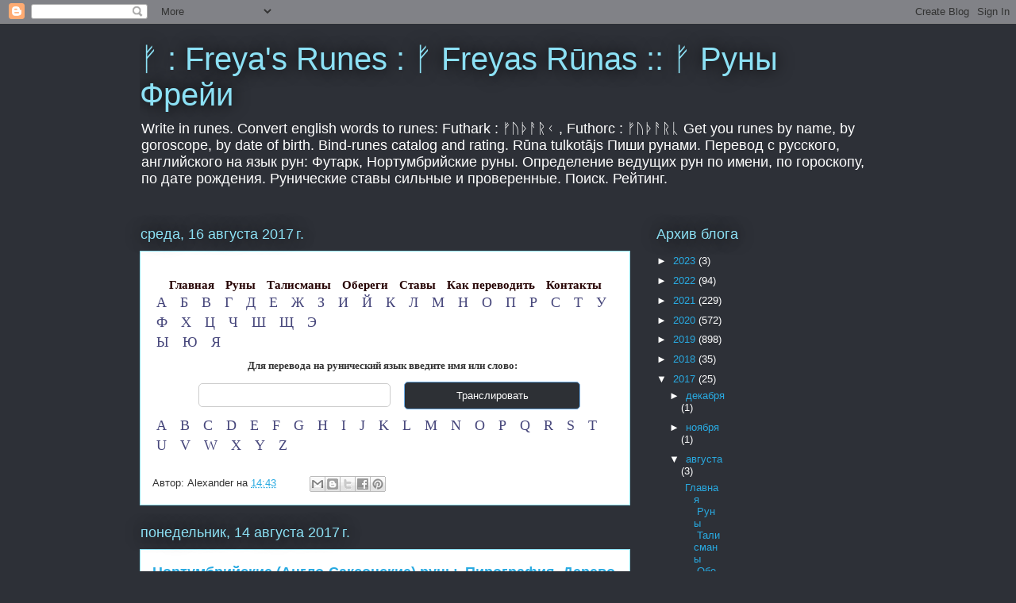

--- FILE ---
content_type: text/html; charset=UTF-8
request_url: https://attfreya.blogspot.com/2017/08/
body_size: 21762
content:
<!DOCTYPE html>
<html class='v2' dir='ltr' lang='ru'>
<head>
<link href='https://www.blogger.com/static/v1/widgets/335934321-css_bundle_v2.css' rel='stylesheet' type='text/css'/>
<meta content='width=1100' name='viewport'/>
<meta content='text/html; charset=UTF-8' http-equiv='Content-Type'/>
<meta content='blogger' name='generator'/>
<link href='https://attfreya.blogspot.com/favicon.ico' rel='icon' type='image/x-icon'/>
<link href='https://attfreya.blogspot.com/2017/08/' rel='canonical'/>
<link rel="alternate" type="application/atom+xml" title="ᚠ : Freya&#39;s Runes : ᚠ Freyas Rūnas :: ᚠ Руны Фрейи - Atom" href="https://attfreya.blogspot.com/feeds/posts/default" />
<link rel="alternate" type="application/rss+xml" title="ᚠ : Freya&#39;s Runes : ᚠ Freyas Rūnas :: ᚠ Руны Фрейи - RSS" href="https://attfreya.blogspot.com/feeds/posts/default?alt=rss" />
<link rel="service.post" type="application/atom+xml" title="ᚠ : Freya&#39;s Runes : ᚠ Freyas Rūnas :: ᚠ Руны Фрейи - Atom" href="https://draft.blogger.com/feeds/8780751740862697049/posts/default" />
<!--Can't find substitution for tag [blog.ieCssRetrofitLinks]-->
<meta content='Руны Фрейи. Рунический переводчик и ретранслятор. Руны по гороскопу, руны имени.' name='description'/>
<meta content='https://attfreya.blogspot.com/2017/08/' property='og:url'/>
<meta content='ᚠ : Freya&#39;s Runes : ᚠ Freyas Rūnas :: ᚠ Руны Фрейи' property='og:title'/>
<meta content='Руны Фрейи. Рунический переводчик и ретранслятор. Руны по гороскопу, руны имени.' property='og:description'/>
<title>ᚠ : Freya's Runes : ᚠ Freyas Rūnas :: ᚠ Руны Фрейи: августа 2017</title>
<style id='page-skin-1' type='text/css'><!--
/*
-----------------------------------------------
Blogger Template Style
Name:     Awesome Inc.
Designer: Tina Chen
URL:      tinachen.org
----------------------------------------------- */
/* Content
----------------------------------------------- */
body {
font: normal normal 13px Arial, Tahoma, Helvetica, FreeSans, sans-serif;
color: #333333;
background: #2d3037 none repeat scroll top left;
}
html body .content-outer {
min-width: 0;
max-width: 100%;
width: 100%;
}
a:link {
text-decoration: none;
color: #29aae1;
}
a:visited {
text-decoration: none;
color: #015782;
}
a:hover {
text-decoration: underline;
color: #29aae1;
}
.body-fauxcolumn-outer .cap-top {
position: absolute;
z-index: 1;
height: 276px;
width: 100%;
background: transparent none repeat-x scroll top left;
_background-image: none;
}
/* Columns
----------------------------------------------- */
.content-inner {
padding: 0;
}
.header-inner .section {
margin: 0 16px;
}
.tabs-inner .section {
margin: 0 16px;
}
.main-inner {
padding-top: 55px;
}
.main-inner .column-center-inner,
.main-inner .column-left-inner,
.main-inner .column-right-inner {
padding: 0 5px;
}
*+html body .main-inner .column-center-inner {
margin-top: -55px;
}
#layout .main-inner .column-center-inner {
margin-top: 0;
}
/* Header
----------------------------------------------- */
.header-outer {
margin: 0 0 15px 0;
background: transparent none repeat scroll 0 0;
}
.Header h1 {
font: normal normal 40px Arial, Tahoma, Helvetica, FreeSans, sans-serif;
color: #8ce1f5;
text-shadow: 0 0 20px #000000;
}
.Header h1 a {
color: #8ce1f5;
}
.Header .description {
font: normal normal 18px Arial, Tahoma, Helvetica, FreeSans, sans-serif;
color: #ffffff;
}
.header-inner .Header .titlewrapper,
.header-inner .Header .descriptionwrapper {
padding-left: 0;
padding-right: 0;
margin-bottom: 0;
}
.header-inner .Header .titlewrapper {
padding-top: 22px;
}
/* Tabs
----------------------------------------------- */
.tabs-outer {
overflow: hidden;
position: relative;
background: #29aae1 url(https://resources.blogblog.com/blogblog/data/1kt/awesomeinc/tabs_gradient_light.png) repeat scroll 0 0;
}
#layout .tabs-outer {
overflow: visible;
}
.tabs-cap-top, .tabs-cap-bottom {
position: absolute;
width: 100%;
border-top: 1px solid #2d3037;
}
.tabs-cap-bottom {
bottom: 0;
}
.tabs-inner .widget li a {
display: inline-block;
margin: 0;
padding: .6em 1.5em;
font: normal normal 13px Arial, Tahoma, Helvetica, FreeSans, sans-serif;
color: #ffffff;
border-top: 1px solid #2d3037;
border-bottom: 1px solid #2d3037;
border-left: 1px solid #2d3037;
height: 16px;
line-height: 16px;
}
.tabs-inner .widget li:last-child a {
border-right: 1px solid #2d3037;
}
.tabs-inner .widget li.selected a, .tabs-inner .widget li a:hover {
background: #01689c url(https://resources.blogblog.com/blogblog/data/1kt/awesomeinc/tabs_gradient_light.png) repeat-x scroll 0 -100px;
color: #ffffff;
}
/* Headings
----------------------------------------------- */
h2 {
font: normal normal 18px Arial, Tahoma, Helvetica, FreeSans, sans-serif;
color: #8ce1f5;
}
/* Widgets
----------------------------------------------- */
.main-inner .section {
margin: 0 27px;
padding: 0;
}
.main-inner .column-left-outer,
.main-inner .column-right-outer {
margin-top: -3.3em;
}
#layout .main-inner .column-left-outer,
#layout .main-inner .column-right-outer {
margin-top: 0;
}
.main-inner .column-left-inner,
.main-inner .column-right-inner {
background: transparent none repeat 0 0;
-moz-box-shadow: 0 0 0 rgba(0, 0, 0, .2);
-webkit-box-shadow: 0 0 0 rgba(0, 0, 0, .2);
-goog-ms-box-shadow: 0 0 0 rgba(0, 0, 0, .2);
box-shadow: 0 0 0 rgba(0, 0, 0, .2);
-moz-border-radius: 0;
-webkit-border-radius: 0;
-goog-ms-border-radius: 0;
border-radius: 0;
}
#layout .main-inner .column-left-inner,
#layout .main-inner .column-right-inner {
margin-top: 0;
}
.sidebar .widget {
font: normal normal 13px Arial, Tahoma, Helvetica, FreeSans, sans-serif;
color: #ffffff;
}
.sidebar .widget a:link {
color: #29aae1;
}
.sidebar .widget a:visited {
color: #015782;
}
.sidebar .widget a:hover {
color: #29aae1;
}
.sidebar .widget h2 {
text-shadow: 0 0 20px #000000;
}
.main-inner .widget {
background-color: transparent;
border: 1px solid transparent;
padding: 0 0 15px;
margin: 20px -16px;
-moz-box-shadow: 0 0 0 rgba(0, 0, 0, .2);
-webkit-box-shadow: 0 0 0 rgba(0, 0, 0, .2);
-goog-ms-box-shadow: 0 0 0 rgba(0, 0, 0, .2);
box-shadow: 0 0 0 rgba(0, 0, 0, .2);
-moz-border-radius: 0;
-webkit-border-radius: 0;
-goog-ms-border-radius: 0;
border-radius: 0;
}
.main-inner .widget h2 {
margin: 0 -0;
padding: .6em 0 .5em;
border-bottom: 1px solid transparent;
}
.footer-inner .widget h2 {
padding: 0 0 .4em;
border-bottom: 1px solid transparent;
}
.main-inner .widget h2 + div, .footer-inner .widget h2 + div {
border-top: 0 solid transparent;
padding-top: 8px;
}
.main-inner .widget .widget-content {
margin: 0 -0;
padding: 7px 0 0;
}
.main-inner .widget ul, .main-inner .widget #ArchiveList ul.flat {
margin: -8px -15px 0;
padding: 0;
list-style: none;
}
.main-inner .widget #ArchiveList {
margin: -8px 0 0;
}
.main-inner .widget ul li, .main-inner .widget #ArchiveList ul.flat li {
padding: .5em 15px;
text-indent: 0;
color: #ffffff;
border-top: 0 solid transparent;
border-bottom: 1px solid transparent;
}
.main-inner .widget #ArchiveList ul li {
padding-top: .25em;
padding-bottom: .25em;
}
.main-inner .widget ul li:first-child, .main-inner .widget #ArchiveList ul.flat li:first-child {
border-top: none;
}
.main-inner .widget ul li:last-child, .main-inner .widget #ArchiveList ul.flat li:last-child {
border-bottom: none;
}
.post-body {
position: relative;
}
.main-inner .widget .post-body ul {
padding: 0 2.5em;
margin: .5em 0;
list-style: disc;
}
.main-inner .widget .post-body ul li {
padding: 0.25em 0;
margin-bottom: .25em;
color: #333333;
border: none;
}
.footer-inner .widget ul {
padding: 0;
list-style: none;
}
.widget .zippy {
color: #ffffff;
}
/* Posts
----------------------------------------------- */
body .main-inner .Blog {
padding: 0;
margin-bottom: 1em;
background-color: transparent;
border: none;
-moz-box-shadow: 0 0 0 rgba(0, 0, 0, 0);
-webkit-box-shadow: 0 0 0 rgba(0, 0, 0, 0);
-goog-ms-box-shadow: 0 0 0 rgba(0, 0, 0, 0);
box-shadow: 0 0 0 rgba(0, 0, 0, 0);
}
.main-inner .section:last-child .Blog:last-child {
padding: 0;
margin-bottom: 1em;
}
.main-inner .widget h2.date-header {
margin: 0 -15px 1px;
padding: 0 0 0 0;
font: normal normal 18px Arial, Tahoma, Helvetica, FreeSans, sans-serif;
color: #8ce1f5;
background: transparent none no-repeat fixed center center;
border-top: 0 solid transparent;
border-bottom: 1px solid transparent;
-moz-border-radius-topleft: 0;
-moz-border-radius-topright: 0;
-webkit-border-top-left-radius: 0;
-webkit-border-top-right-radius: 0;
border-top-left-radius: 0;
border-top-right-radius: 0;
position: absolute;
bottom: 100%;
left: 0;
text-shadow: 0 0 20px #000000;
}
.main-inner .widget h2.date-header span {
font: normal normal 18px Arial, Tahoma, Helvetica, FreeSans, sans-serif;
display: block;
padding: .5em 15px;
border-left: 0 solid transparent;
border-right: 0 solid transparent;
}
.date-outer {
position: relative;
margin: 55px 0 20px;
padding: 0 15px;
background-color: #ffffff;
border: 1px solid #8ce1f5;
-moz-box-shadow: 0 0 0 rgba(0, 0, 0, .2);
-webkit-box-shadow: 0 0 0 rgba(0, 0, 0, .2);
-goog-ms-box-shadow: 0 0 0 rgba(0, 0, 0, .2);
box-shadow: 0 0 0 rgba(0, 0, 0, .2);
-moz-border-radius: 0;
-webkit-border-radius: 0;
-goog-ms-border-radius: 0;
border-radius: 0;
}
.date-outer:first-child {
margin-top: 0;
}
.date-outer:last-child {
margin-bottom: 0;
-moz-border-radius-bottomleft: 0;
-moz-border-radius-bottomright: 0;
-webkit-border-bottom-left-radius: 0;
-webkit-border-bottom-right-radius: 0;
-goog-ms-border-bottom-left-radius: 0;
-goog-ms-border-bottom-right-radius: 0;
border-bottom-left-radius: 0;
border-bottom-right-radius: 0;
}
.date-posts {
margin: 0 -0;
padding: 0 0;
clear: both;
}
.post-outer, .inline-ad {
border-top: 1px solid #8ce1f5;
margin: 0 -0;
padding: 15px 0;
}
.post-outer {
padding-bottom: 10px;
}
.post-outer:first-child {
padding-top: 10px;
border-top: none;
}
.post-outer:last-child, .inline-ad:last-child {
border-bottom: none;
}
.post-body {
position: relative;
}
.post-body img {
padding: 8px;
background: #ffffff;
border: 1px solid #cccccc;
-moz-box-shadow: 0 0 20px rgba(0, 0, 0, .2);
-webkit-box-shadow: 0 0 20px rgba(0, 0, 0, .2);
box-shadow: 0 0 20px rgba(0, 0, 0, .2);
-moz-border-radius: 0;
-webkit-border-radius: 0;
border-radius: 0;
}
h3.post-title, h4 {
font: normal bold 18px Arial, Tahoma, Helvetica, FreeSans, sans-serif;
color: #29aae1;
}
h3.post-title a {
font: normal bold 18px Arial, Tahoma, Helvetica, FreeSans, sans-serif;
color: #29aae1;
}
h3.post-title a:hover {
color: #29aae1;
text-decoration: underline;
}
.post-header {
margin: 0 0 1em;
}
.post-body {
line-height: 1.4;
}
.post-outer h2 {
color: #333333;
}
.post-footer {
margin: 1.5em 0 0;
}
#blog-pager {
padding: 15px;
font-size: 120%;
background-color: transparent;
border: 1px solid transparent;
-moz-box-shadow: 0 0 0 rgba(0, 0, 0, .2);
-webkit-box-shadow: 0 0 0 rgba(0, 0, 0, .2);
-goog-ms-box-shadow: 0 0 0 rgba(0, 0, 0, .2);
box-shadow: 0 0 0 rgba(0, 0, 0, .2);
-moz-border-radius: 0;
-webkit-border-radius: 0;
-goog-ms-border-radius: 0;
border-radius: 0;
-moz-border-radius-topleft: 0;
-moz-border-radius-topright: 0;
-webkit-border-top-left-radius: 0;
-webkit-border-top-right-radius: 0;
-goog-ms-border-top-left-radius: 0;
-goog-ms-border-top-right-radius: 0;
border-top-left-radius: 0;
border-top-right-radius-topright: 0;
margin-top: 0;
}
.blog-feeds, .post-feeds {
margin: 1em 0;
text-align: center;
color: #ffffff;
}
.blog-feeds a, .post-feeds a {
color: #29aae1;
}
.blog-feeds a:visited, .post-feeds a:visited {
color: #015782;
}
.blog-feeds a:hover, .post-feeds a:hover {
color: #29aae1;
}
.post-outer .comments {
margin-top: 2em;
}
/* Comments
----------------------------------------------- */
.comments .comments-content .icon.blog-author {
background-repeat: no-repeat;
background-image: url([data-uri]);
}
.comments .comments-content .loadmore a {
border-top: 1px solid #2d3037;
border-bottom: 1px solid #2d3037;
}
.comments .continue {
border-top: 2px solid #2d3037;
}
/* Footer
----------------------------------------------- */
.footer-outer {
margin: -0 0 -1px;
padding: 0 0 0;
color: #ffffff;
overflow: hidden;
}
.footer-fauxborder-left {
border-top: 1px solid transparent;
background: transparent none repeat scroll 0 0;
-moz-box-shadow: 0 0 0 rgba(0, 0, 0, .2);
-webkit-box-shadow: 0 0 0 rgba(0, 0, 0, .2);
-goog-ms-box-shadow: 0 0 0 rgba(0, 0, 0, .2);
box-shadow: 0 0 0 rgba(0, 0, 0, .2);
margin: 0 -0;
}
/* Mobile
----------------------------------------------- */
body.mobile {
background-size: auto;
}
.mobile .body-fauxcolumn-outer {
background: transparent none repeat scroll top left;
}
*+html body.mobile .main-inner .column-center-inner {
margin-top: 0;
}
.mobile .main-inner .widget {
padding: 0 0 15px;
}
.mobile .main-inner .widget h2 + div,
.mobile .footer-inner .widget h2 + div {
border-top: none;
padding-top: 0;
}
.mobile .footer-inner .widget h2 {
padding: 0.5em 0;
border-bottom: none;
}
.mobile .main-inner .widget .widget-content {
margin: 0;
padding: 7px 0 0;
}
.mobile .main-inner .widget ul,
.mobile .main-inner .widget #ArchiveList ul.flat {
margin: 0 -15px 0;
}
.mobile .main-inner .widget h2.date-header {
left: 0;
}
.mobile .date-header span {
padding: 0.4em 0;
}
.mobile .date-outer:first-child {
margin-bottom: 0;
border: 1px solid #8ce1f5;
-moz-border-radius-topleft: 0;
-moz-border-radius-topright: 0;
-webkit-border-top-left-radius: 0;
-webkit-border-top-right-radius: 0;
-goog-ms-border-top-left-radius: 0;
-goog-ms-border-top-right-radius: 0;
border-top-left-radius: 0;
border-top-right-radius: 0;
}
.mobile .date-outer {
border-color: #8ce1f5;
border-width: 0 1px 1px;
}
.mobile .date-outer:last-child {
margin-bottom: 0;
}
.mobile .main-inner {
padding: 0;
}
.mobile .header-inner .section {
margin: 0;
}
.mobile .post-outer, .mobile .inline-ad {
padding: 5px 0;
}
.mobile .tabs-inner .section {
margin: 0 10px;
}
.mobile .main-inner .widget h2 {
margin: 0;
padding: 0;
}
.mobile .main-inner .widget h2.date-header span {
padding: 0;
}
.mobile .main-inner .widget .widget-content {
margin: 0;
padding: 7px 0 0;
}
.mobile #blog-pager {
border: 1px solid transparent;
background: transparent none repeat scroll 0 0;
}
.mobile .main-inner .column-left-inner,
.mobile .main-inner .column-right-inner {
background: transparent none repeat 0 0;
-moz-box-shadow: none;
-webkit-box-shadow: none;
-goog-ms-box-shadow: none;
box-shadow: none;
}
.mobile .date-posts {
margin: 0;
padding: 0;
}
.mobile .footer-fauxborder-left {
margin: 0;
border-top: inherit;
}
.mobile .main-inner .section:last-child .Blog:last-child {
margin-bottom: 0;
}
.mobile-index-contents {
color: #333333;
}
.mobile .mobile-link-button {
background: #29aae1 url(https://resources.blogblog.com/blogblog/data/1kt/awesomeinc/tabs_gradient_light.png) repeat scroll 0 0;
}
.mobile-link-button a:link, .mobile-link-button a:visited {
color: #ffffff;
}
.mobile .tabs-inner .PageList .widget-content {
background: transparent;
border-top: 1px solid;
border-color: #2d3037;
color: #ffffff;
}
.mobile .tabs-inner .PageList .widget-content .pagelist-arrow {
border-left: 1px solid #2d3037;
}

--></style>
<style id='template-skin-1' type='text/css'><!--
body {
min-width: 960px;
}
.content-outer, .content-fauxcolumn-outer, .region-inner {
min-width: 960px;
max-width: 960px;
_width: 960px;
}
.main-inner .columns {
padding-left: 0;
padding-right: 310px;
}
.main-inner .fauxcolumn-center-outer {
left: 0;
right: 310px;
/* IE6 does not respect left and right together */
_width: expression(this.parentNode.offsetWidth -
parseInt("0") -
parseInt("310px") + 'px');
}
.main-inner .fauxcolumn-left-outer {
width: 0;
}
.main-inner .fauxcolumn-right-outer {
width: 310px;
}
.main-inner .column-left-outer {
width: 0;
right: 100%;
margin-left: -0;
}
.main-inner .column-right-outer {
width: 310px;
margin-right: -310px;
}
#layout {
min-width: 0;
}
#layout .content-outer {
min-width: 0;
width: 800px;
}
#layout .region-inner {
min-width: 0;
width: auto;
}
body#layout div.add_widget {
padding: 8px;
}
body#layout div.add_widget a {
margin-left: 32px;
}
--></style>
<script type='text/javascript'>
        (function(i,s,o,g,r,a,m){i['GoogleAnalyticsObject']=r;i[r]=i[r]||function(){
        (i[r].q=i[r].q||[]).push(arguments)},i[r].l=1*new Date();a=s.createElement(o),
        m=s.getElementsByTagName(o)[0];a.async=1;a.src=g;m.parentNode.insertBefore(a,m)
        })(window,document,'script','https://www.google-analytics.com/analytics.js','ga');
        ga('create', 'UA-82272652-4', 'auto', 'blogger');
        ga('blogger.send', 'pageview');
      </script>
<link href='https://draft.blogger.com/dyn-css/authorization.css?targetBlogID=8780751740862697049&amp;zx=1836377b-4b1d-4e26-a1b4-6b8ec4294375' media='none' onload='if(media!=&#39;all&#39;)media=&#39;all&#39;' rel='stylesheet'/><noscript><link href='https://draft.blogger.com/dyn-css/authorization.css?targetBlogID=8780751740862697049&amp;zx=1836377b-4b1d-4e26-a1b4-6b8ec4294375' rel='stylesheet'/></noscript>
<meta name='google-adsense-platform-account' content='ca-host-pub-1556223355139109'/>
<meta name='google-adsense-platform-domain' content='blogspot.com'/>

<!-- data-ad-client=ca-pub-8302880657488661 -->

</head>
<body class='loading variant-icy'>
<div class='navbar section' id='navbar' name='Панель навигации'><div class='widget Navbar' data-version='1' id='Navbar1'><script type="text/javascript">
    function setAttributeOnload(object, attribute, val) {
      if(window.addEventListener) {
        window.addEventListener('load',
          function(){ object[attribute] = val; }, false);
      } else {
        window.attachEvent('onload', function(){ object[attribute] = val; });
      }
    }
  </script>
<div id="navbar-iframe-container"></div>
<script type="text/javascript" src="https://apis.google.com/js/platform.js"></script>
<script type="text/javascript">
      gapi.load("gapi.iframes:gapi.iframes.style.bubble", function() {
        if (gapi.iframes && gapi.iframes.getContext) {
          gapi.iframes.getContext().openChild({
              url: 'https://draft.blogger.com/navbar/8780751740862697049?origin\x3dhttps://attfreya.blogspot.com',
              where: document.getElementById("navbar-iframe-container"),
              id: "navbar-iframe"
          });
        }
      });
    </script><script type="text/javascript">
(function() {
var script = document.createElement('script');
script.type = 'text/javascript';
script.src = '//pagead2.googlesyndication.com/pagead/js/google_top_exp.js';
var head = document.getElementsByTagName('head')[0];
if (head) {
head.appendChild(script);
}})();
</script>
</div></div>
<div class='body-fauxcolumns'>
<div class='fauxcolumn-outer body-fauxcolumn-outer'>
<div class='cap-top'>
<div class='cap-left'></div>
<div class='cap-right'></div>
</div>
<div class='fauxborder-left'>
<div class='fauxborder-right'></div>
<div class='fauxcolumn-inner'>
</div>
</div>
<div class='cap-bottom'>
<div class='cap-left'></div>
<div class='cap-right'></div>
</div>
</div>
</div>
<div class='content'>
<div class='content-fauxcolumns'>
<div class='fauxcolumn-outer content-fauxcolumn-outer'>
<div class='cap-top'>
<div class='cap-left'></div>
<div class='cap-right'></div>
</div>
<div class='fauxborder-left'>
<div class='fauxborder-right'></div>
<div class='fauxcolumn-inner'>
</div>
</div>
<div class='cap-bottom'>
<div class='cap-left'></div>
<div class='cap-right'></div>
</div>
</div>
</div>
<div class='content-outer'>
<div class='content-cap-top cap-top'>
<div class='cap-left'></div>
<div class='cap-right'></div>
</div>
<div class='fauxborder-left content-fauxborder-left'>
<div class='fauxborder-right content-fauxborder-right'></div>
<div class='content-inner'>
<header>
<div class='header-outer'>
<div class='header-cap-top cap-top'>
<div class='cap-left'></div>
<div class='cap-right'></div>
</div>
<div class='fauxborder-left header-fauxborder-left'>
<div class='fauxborder-right header-fauxborder-right'></div>
<div class='region-inner header-inner'>
<div class='header section' id='header' name='Заголовок'><div class='widget Header' data-version='1' id='Header1'>
<div id='header-inner'>
<div class='titlewrapper'>
<h1 class='title'>
<a href='https://attfreya.blogspot.com/'>
ᚠ : Freya's Runes : ᚠ Freyas Rūnas :: ᚠ Руны Фрейи
</a>
</h1>
</div>
<div class='descriptionwrapper'>
<p class='description'><span>Write in runes. Convert english words to runes: 
Futhark : ᚠᚢᚦᚨᚱᚲ , Futhorc : ᚠᚢᚦᚨᚱᚳ
Get you runes by name, by goroscope, by date of birth. Bind-runes catalog and rating.

Rūna tulkotājs

Пиши рунами. Перевод с русского, английского на язык рун: Футарк, Нортумбрийские руны. Определение ведущих рун по имени, по гороскопу, по дате рождения. Рунические ставы сильные и проверенные. Поиск. Рейтинг.</span></p>
</div>
</div>
</div></div>
</div>
</div>
<div class='header-cap-bottom cap-bottom'>
<div class='cap-left'></div>
<div class='cap-right'></div>
</div>
</div>
</header>
<div class='tabs-outer'>
<div class='tabs-cap-top cap-top'>
<div class='cap-left'></div>
<div class='cap-right'></div>
</div>
<div class='fauxborder-left tabs-fauxborder-left'>
<div class='fauxborder-right tabs-fauxborder-right'></div>
<div class='region-inner tabs-inner'>
<div class='tabs no-items section' id='crosscol' name='Поперечный столбец'></div>
<div class='tabs no-items section' id='crosscol-overflow' name='Cross-Column 2'></div>
</div>
</div>
<div class='tabs-cap-bottom cap-bottom'>
<div class='cap-left'></div>
<div class='cap-right'></div>
</div>
</div>
<div class='main-outer'>
<div class='main-cap-top cap-top'>
<div class='cap-left'></div>
<div class='cap-right'></div>
</div>
<div class='fauxborder-left main-fauxborder-left'>
<div class='fauxborder-right main-fauxborder-right'></div>
<div class='region-inner main-inner'>
<div class='columns fauxcolumns'>
<div class='fauxcolumn-outer fauxcolumn-center-outer'>
<div class='cap-top'>
<div class='cap-left'></div>
<div class='cap-right'></div>
</div>
<div class='fauxborder-left'>
<div class='fauxborder-right'></div>
<div class='fauxcolumn-inner'>
</div>
</div>
<div class='cap-bottom'>
<div class='cap-left'></div>
<div class='cap-right'></div>
</div>
</div>
<div class='fauxcolumn-outer fauxcolumn-left-outer'>
<div class='cap-top'>
<div class='cap-left'></div>
<div class='cap-right'></div>
</div>
<div class='fauxborder-left'>
<div class='fauxborder-right'></div>
<div class='fauxcolumn-inner'>
</div>
</div>
<div class='cap-bottom'>
<div class='cap-left'></div>
<div class='cap-right'></div>
</div>
</div>
<div class='fauxcolumn-outer fauxcolumn-right-outer'>
<div class='cap-top'>
<div class='cap-left'></div>
<div class='cap-right'></div>
</div>
<div class='fauxborder-left'>
<div class='fauxborder-right'></div>
<div class='fauxcolumn-inner'>
</div>
</div>
<div class='cap-bottom'>
<div class='cap-left'></div>
<div class='cap-right'></div>
</div>
</div>
<!-- corrects IE6 width calculation -->
<div class='columns-inner'>
<div class='column-center-outer'>
<div class='column-center-inner'>
<div class='main section' id='main' name='Основной'><div class='widget Blog' data-version='1' id='Blog1'>
<div class='blog-posts hfeed'>

          <div class="date-outer">
        
<h2 class='date-header'><span>среда, 16 августа 2017&#8239;г.</span></h2>

          <div class="date-posts">
        
<div class='post-outer'>
<div class='post hentry uncustomized-post-template' itemprop='blogPost' itemscope='itemscope' itemtype='http://schema.org/BlogPosting'>
<meta content='8780751740862697049' itemprop='blogId'/>
<meta content='2859799657630569097' itemprop='postId'/>
<a name='2859799657630569097'></a>
<div class='post-header'>
<div class='post-header-line-1'></div>
</div>
<div class='post-body entry-content' id='post-body-2859799657630569097' itemprop='articleBody'>
<div dir="ltr" style="text-align: left;" trbidi="on">
<div class="tc dc" style="font-family: verdana; font-size: 13px; margin: 0px auto; text-align: center;">
<div class="inline-block" style="display: inline-block;">
<a href="http://attfreya.ru/" style="color: #c75f3e;"><h3 style="color: #240000;">
&nbsp;Главная&nbsp;</h3>
</a></div>
&nbsp;<div class="inline-block" style="display: inline-block;">
<a href="http://attfreya.ru/?rune=%D1%80%D1%83%D0%BD%D1%8B" style="color: #c75f3e;"><h3 style="color: #240000;">
&nbsp;Руны&nbsp;</h3>
</a></div>
&nbsp;<div class="inline-block" style="display: inline-block;">
<a href="http://attfreya.ru/?rune=%D1%82%D0%B0%D0%BB%D0%B8%D1%81%D0%BC%D0%B0%D0%BD" style="color: #c75f3e;"><h3 style="color: #240000;">
&nbsp;Талисманы&nbsp;</h3>
</a></div>
&nbsp;<div class="inline-block" style="display: inline-block;">
<a href="http://attfreya.ru/?rune=%D0%BE%D0%B1%D0%B5%D1%80%D0%B5%D0%B3" style="color: #c75f3e;"><h3 style="color: #240000;">
&nbsp;Обереги&nbsp;</h3>
</a></div>
&nbsp;<div class="inline-block" style="display: inline-block;">
<a href="http://attfreya.ru/?rune=%D1%81%D1%82%D0%B0%D0%B2" style="color: #c75f3e;"><h3 style="color: #240000;">
&nbsp;Ставы&nbsp;</h3>
</a></div>
&nbsp;<div class="inline-block" style="display: inline-block;">
<a href="http://attfreya.ru/?rune=%D1%80%D1%83%D0%BD%D0%B8%D1%87%D0%B5%D1%81%D0%BA%D0%B8%D0%B9%2B%D0%BF%D0%B5%D1%80%D0%B5%D0%B2%D0%BE%D0%B4%D1%87%D0%B8%D0%BA" style="color: #c75f3e;"><h3 style="color: #240000;">
&nbsp;Как переводить&nbsp;</h3>
</a></div>
&nbsp;<div class="inline-block" style="display: inline-block;">
<a href="http://attfreya.ru/?rune=%D0%BA%D0%BE%D0%BD%D1%82%D0%B0%D0%BA%D1%82%D1%8B" style="color: #c75f3e;"><h3 style="color: #240000;">
&nbsp;Контакты&nbsp;</h3>
</a></div>
</div>
<div class="gt-alphabetlink" style="display: inline-block; font-family: verdana; font-size: 13px; text-align: center;">
<a href="http://attfreya.ru/?rune=%D0%90" style="color: #46467b; font-size: 18px; margin: 5px; text-decoration-line: none;" title="А">А<span style="font-size: 13px;">&nbsp;</span></a></div>
<div class="gt-alphabetlink" style="display: inline-block; font-family: verdana; font-size: 13px; text-align: center;">
<a href="http://attfreya.ru/?rune=%D0%91" style="color: #46467b; font-size: 18px; margin: 5px; text-decoration-line: none;" title="Б">Б<span style="font-size: 13px;">&nbsp;</span></a></div>
<div class="gt-alphabetlink" style="display: inline-block; font-family: verdana; font-size: 13px; text-align: center;">
<a href="http://attfreya.ru/?rune=%D0%92" style="color: #46467b; font-size: 18px; margin: 5px; text-decoration-line: none;" title="В">В<span style="font-size: 13px;">&nbsp;</span></a></div>
<div class="gt-alphabetlink" style="display: inline-block; font-family: verdana; font-size: 13px; text-align: center;">
<a href="http://attfreya.ru/?rune=%D0%93" style="color: #46467b; font-size: 18px; margin: 5px; text-decoration-line: none;" title="Г">Г<span style="font-size: 13px;">&nbsp;</span></a></div>
<div class="gt-alphabetlink" style="display: inline-block; font-family: verdana; font-size: 13px; text-align: center;">
<a href="http://attfreya.ru/?rune=%D0%94" style="color: #46467b; font-size: 18px; margin: 5px; text-decoration-line: none;" title="Д">Д<span style="font-size: 13px;">&nbsp;</span></a></div>
<div class="gt-alphabetlink" style="display: inline-block; font-family: verdana; font-size: 13px; text-align: center;">
<a href="http://attfreya.ru/?rune=%D0%95" style="color: #46467b; font-size: 18px; margin: 5px; text-decoration-line: none;" title="Е">Е<span style="font-size: 13px;">&nbsp;</span></a></div>
<div class="gt-alphabetlink" style="display: inline-block; font-family: verdana; font-size: 13px; text-align: center;">
<a href="http://attfreya.ru/?rune=%D0%96" style="color: #46467b; font-size: 18px; margin: 5px; text-decoration-line: none;" title="Ж">Ж<span style="font-size: 13px;">&nbsp;</span></a></div>
<div class="gt-alphabetlink" style="display: inline-block; font-family: verdana; font-size: 13px; text-align: center;">
<a href="http://attfreya.ru/?rune=%D0%97" style="color: #46467b; font-size: 18px; margin: 5px; text-decoration-line: none;" title="З">З<span style="font-size: 13px;">&nbsp;</span></a></div>
<div class="gt-alphabetlink" style="display: inline-block; font-family: verdana; font-size: 13px; text-align: center;">
<a href="http://attfreya.ru/?rune=%D0%98" style="color: #46467b; font-size: 18px; margin: 5px; text-decoration-line: none;" title="И">И<span style="font-size: 13px;">&nbsp;</span></a></div>
<div class="gt-alphabetlink" style="display: inline-block; font-family: verdana; font-size: 13px; text-align: center;">
<a href="http://attfreya.ru/?rune=%D0%99" style="color: #46467b; font-size: 18px; margin: 5px; text-decoration-line: none;" title="Й">Й<span style="font-size: 13px;">&nbsp;</span></a></div>
<div class="gt-alphabetlink" style="display: inline-block; font-family: verdana; font-size: 13px; text-align: center;">
<a href="http://attfreya.ru/?rune=%D0%9A" style="color: #46467b; font-size: 18px; margin: 5px; text-decoration-line: none;" title="К">К<span style="font-size: 13px;">&nbsp;</span></a></div>
<div class="gt-alphabetlink" style="display: inline-block; font-family: verdana; font-size: 13px; text-align: center;">
<a href="http://attfreya.ru/?rune=%D0%9B" style="color: #46467b; font-size: 18px; margin: 5px; text-decoration-line: none;" title="Л">Л<span style="font-size: 13px;">&nbsp;</span></a></div>
<div class="gt-alphabetlink" style="display: inline-block; font-family: verdana; font-size: 13px; text-align: center;">
<a href="http://attfreya.ru/?rune=%D0%9C" style="color: #46467b; font-size: 18px; margin: 5px; text-decoration-line: none;" title="М">М<span style="font-size: 13px;">&nbsp;</span></a></div>
<div class="gt-alphabetlink" style="display: inline-block; font-family: verdana; font-size: 13px; text-align: center;">
<a href="http://attfreya.ru/?rune=%D0%9D" style="color: #46467b; font-size: 18px; margin: 5px; text-decoration-line: none;" title="Н">Н<span style="font-size: 13px;">&nbsp;</span></a></div>
<div class="gt-alphabetlink" style="display: inline-block; font-family: verdana; font-size: 13px; text-align: center;">
<a href="http://attfreya.ru/?rune=%D0%9E" style="color: #46467b; font-size: 18px; margin: 5px; text-decoration-line: none;" title="О">О<span style="font-size: 13px;">&nbsp;</span></a></div>
<div class="gt-alphabetlink" style="display: inline-block; font-family: verdana; font-size: 13px; text-align: center;">
<a href="http://attfreya.ru/?rune=%D0%9F" style="color: #46467b; font-size: 18px; margin: 5px; text-decoration-line: none;" title="П">П<span style="font-size: 13px;">&nbsp;</span></a></div>
<div class="gt-alphabetlink" style="display: inline-block; font-family: verdana; font-size: 13px; text-align: center;">
<a href="http://attfreya.ru/?rune=%D0%A0" style="color: #46467b; font-size: 18px; margin: 5px; text-decoration-line: none;" title="Р">Р<span style="font-size: 13px;">&nbsp;</span></a></div>
<div class="gt-alphabetlink" style="display: inline-block; font-family: verdana; font-size: 13px; text-align: center;">
<a href="http://attfreya.ru/?rune=%D0%A1" style="color: #46467b; font-size: 18px; margin: 5px; text-decoration-line: none;" title="С">С<span style="font-size: 13px;">&nbsp;</span></a></div>
<div class="gt-alphabetlink" style="display: inline-block; font-family: verdana; font-size: 13px; text-align: center;">
<a href="http://attfreya.ru/?rune=%D0%A2" style="color: #46467b; font-size: 18px; margin: 5px; text-decoration-line: none;" title="Т">Т<span style="font-size: 13px;">&nbsp;</span></a></div>
<div class="gt-alphabetlink" style="display: inline-block; font-family: verdana; font-size: 13px; text-align: center;">
<a href="http://attfreya.ru/?rune=%D0%A3" style="color: #46467b; font-size: 18px; margin: 5px; text-decoration-line: none;" title="У">У<span style="font-size: 13px;">&nbsp;</span></a></div>
<div class="gt-alphabetlink" style="display: inline-block; font-family: verdana; font-size: 13px; text-align: center;">
<a href="http://attfreya.ru/?rune=%D0%A4" style="color: #46467b; font-size: 18px; margin: 5px; text-decoration-line: none;" title="Ф">Ф<span style="font-size: 13px;">&nbsp;</span></a></div>
<div class="gt-alphabetlink" style="display: inline-block; font-family: verdana; font-size: 13px; text-align: center;">
<a href="http://attfreya.ru/?rune=%D0%A5" style="color: #46467b; font-size: 18px; margin: 5px; text-decoration-line: none;" title="Х">Х<span style="font-size: 13px;">&nbsp;</span></a></div>
<div class="gt-alphabetlink" style="display: inline-block; font-family: verdana; font-size: 13px; text-align: center;">
<a href="http://attfreya.ru/?rune=%D0%A6" style="color: #46467b; font-size: 18px; margin: 5px; text-decoration-line: none;" title="Ц">Ц<span style="font-size: 13px;">&nbsp;</span></a></div>
<div class="gt-alphabetlink" style="display: inline-block; font-family: verdana; font-size: 13px; text-align: center;">
<a href="http://attfreya.ru/?rune=%D0%A7" style="color: #46467b; font-size: 18px; margin: 5px; text-decoration-line: none;" title="Ч">Ч<span style="font-size: 13px;">&nbsp;</span></a></div>
<div class="gt-alphabetlink" style="display: inline-block; font-family: verdana; font-size: 13px; text-align: center;">
<a href="http://attfreya.ru/?rune=%D0%A8" style="color: #46467b; font-size: 18px; margin: 5px; text-decoration-line: none;" title="Ш">Ш<span style="font-size: 13px;">&nbsp;</span></a></div>
<div class="gt-alphabetlink" style="display: inline-block; font-family: verdana; font-size: 13px; text-align: center;">
<a href="http://attfreya.ru/?rune=%D0%A9" style="color: #46467b; font-size: 18px; margin: 5px; text-decoration-line: none;" title="Щ">Щ<span style="font-size: 13px;">&nbsp;</span></a></div>
<div class="gt-alphabetlink" style="display: inline-block; font-family: verdana; font-size: 13px; text-align: center;">
<a href="http://attfreya.ru/?rune=%D0%AD" style="color: #46467b; font-size: 18px; margin: 5px; text-decoration-line: none;" title="Э">Э</a></div>
<br />
<div class="gt-alphabetlink" style="display: inline-block; font-family: verdana; font-size: 13px; text-align: center;">
<a href="http://attfreya.ru/?rune=%D0%AB" style="color: #46467b; font-size: 18px; margin: 5px; text-decoration-line: none;" title="Ы">Ы<span style="font-size: 13px;">&nbsp;</span></a></div>
<div class="gt-alphabetlink" style="display: inline-block; font-family: verdana; font-size: 13px; text-align: center;">
<a href="http://attfreya.ru/?rune=%D0%AE" style="color: #46467b; font-size: 18px; margin: 5px; text-decoration-line: none;" title="Ю">Ю<span style="font-size: 13px;">&nbsp;</span></a></div>
<div class="gt-alphabetlink" style="display: inline-block; font-family: verdana; font-size: 13px; text-align: center;">
<a href="http://attfreya.ru/?rune=%D0%AF" style="color: #46467b; font-size: 18px; margin: 5px; text-decoration-line: none;" title="Я">Я</a></div>
<div style="font-family: verdana; font-size: 13px; height: 5px; text-align: center;">
</div>
<div class="tc dc" style="font-family: verdana; font-size: 13px; margin: 0px auto; text-align: center;">
<div class="form-text inline-block" style="color: #333333; display: inline-block; line-height: 11.05px; margin: 3px; padding: 3px;">
<b>Для перевода на рунический язык введите имя или слово:</b></div>
&nbsp;<div class="search-form-head tc dc inline-block" style="display: inline-block; margin: 0px auto;">
<form action="http://attfreya.ru/" method="get">
<div class="form-text fs-10 inline-block" style="color: #333333; display: inline-block; line-height: 11.05px; margin: 3px; padding: 3px;">
<input class="selectstyle inputstyle" name="rune" placeholder="" style="border-color: rgb(204, 204, 204); border-radius: 5px; border-style: solid; border-width: 1px; color: #515151; font-size: 16px; font-weight: bold; margin: 5px; padding: 5px; width: 230px;" type="text" value="" /></div>
&nbsp;<div class="submit inline-block" style="display: inline-block;">
<input class="submitbutton br5" style="background-color: #2d3035; border-color: rgb(110, 173, 231); border-radius: 5px; border-style: solid; border-width: 1px; color: white; cursor: pointer; height: 35px; width: 222px;" type="submit" value="Транслировать" /></div>
</form>
</div>
</div>
<div class="gt-alphabetlink" style="display: inline-block; font-family: verdana; font-size: 13px; text-align: center;">
<a href="http://attfreya.ru/?rune=A" style="color: #46467b; font-size: 18px; margin: 5px; text-decoration-line: none;" title="A">A<span style="font-size: 13px;">&nbsp;</span></a></div>
<div class="gt-alphabetlink" style="display: inline-block; font-family: verdana; font-size: 13px; text-align: center;">
<a href="http://attfreya.ru/?rune=B" style="color: #46467b; font-size: 18px; margin: 5px; text-decoration-line: none;" title="B">B<span style="font-size: 13px;">&nbsp;</span></a></div>
<div class="gt-alphabetlink" style="display: inline-block; font-family: verdana; font-size: 13px; text-align: center;">
<a href="http://attfreya.ru/?rune=C" style="color: #46467b; font-size: 18px; margin: 5px; text-decoration-line: none;" title="C">C<span style="font-size: 13px;">&nbsp;</span></a></div>
<div class="gt-alphabetlink" style="display: inline-block; font-family: verdana; font-size: 13px; text-align: center;">
<a href="http://attfreya.ru/?rune=D" style="color: #46467b; font-size: 18px; margin: 5px; text-decoration-line: none;" title="D">D<span style="font-size: 13px;">&nbsp;</span></a></div>
<div class="gt-alphabetlink" style="display: inline-block; font-family: verdana; font-size: 13px; text-align: center;">
<a href="http://attfreya.ru/?rune=E" style="color: #46467b; font-size: 18px; margin: 5px; text-decoration-line: none;" title="E">E<span style="font-size: 13px;">&nbsp;</span></a></div>
<div class="gt-alphabetlink" style="display: inline-block; font-family: verdana; font-size: 13px; text-align: center;">
<a href="http://attfreya.ru/?rune=F" style="color: #46467b; font-size: 18px; margin: 5px; text-decoration-line: none;" title="F">F<span style="font-size: 13px;">&nbsp;</span></a></div>
<div class="gt-alphabetlink" style="display: inline-block; font-family: verdana; font-size: 13px; text-align: center;">
<a href="http://attfreya.ru/?rune=G" style="color: #46467b; font-size: 18px; margin: 5px; text-decoration-line: none;" title="G">G<span style="font-size: 13px;">&nbsp;</span></a></div>
<div class="gt-alphabetlink" style="display: inline-block; font-family: verdana; font-size: 13px; text-align: center;">
<a href="http://attfreya.ru/?rune=H" style="color: #46467b; font-size: 18px; margin: 5px; text-decoration-line: none;" title="H">H<span style="font-size: 13px;">&nbsp;</span></a></div>
<div class="gt-alphabetlink" style="display: inline-block; font-family: verdana; font-size: 13px; text-align: center;">
<a href="http://attfreya.ru/?rune=I" style="color: #46467b; font-size: 18px; margin: 5px; text-decoration-line: none;" title="I">I<span style="font-size: 13px;">&nbsp;</span></a></div>
<div class="gt-alphabetlink" style="display: inline-block; font-family: verdana; font-size: 13px; text-align: center;">
<a href="http://attfreya.ru/?rune=J" style="color: #46467b; font-size: 18px; margin: 5px; text-decoration-line: none;" title="J">J<span style="font-size: 13px;">&nbsp;</span></a></div>
<div class="gt-alphabetlink" style="display: inline-block; font-family: verdana; font-size: 13px; text-align: center;">
<a href="http://attfreya.ru/?rune=K" style="color: #46467b; font-size: 18px; margin: 5px; text-decoration-line: none;" title="K">K<span style="font-size: 13px;">&nbsp;</span></a></div>
<div class="gt-alphabetlink" style="display: inline-block; font-family: verdana; font-size: 13px; text-align: center;">
<a href="http://attfreya.ru/?rune=L" style="color: #46467b; font-size: 18px; margin: 5px; text-decoration-line: none;" title="L">L<span style="font-size: 13px;">&nbsp;</span></a></div>
<div class="gt-alphabetlink" style="display: inline-block; font-family: verdana; font-size: 13px; text-align: center;">
<a href="http://attfreya.ru/?rune=M" style="color: #46467b; font-size: 18px; margin: 5px; text-decoration-line: none;" title="M">M<span style="font-size: 13px;">&nbsp;</span></a></div>
<div class="gt-alphabetlink" style="display: inline-block; font-family: verdana; font-size: 13px; text-align: center;">
<a href="http://attfreya.ru/?rune=N" style="color: #46467b; font-size: 18px; margin: 5px; text-decoration-line: none;" title="N">N<span style="font-size: 13px;">&nbsp;</span></a></div>
<div class="gt-alphabetlink" style="display: inline-block; font-family: verdana; font-size: 13px; text-align: center;">
<a href="http://attfreya.ru/?rune=O" style="color: #46467b; font-size: 18px; margin: 5px; text-decoration-line: none;" title="O">O<span style="font-size: 13px;">&nbsp;</span></a></div>
<div class="gt-alphabetlink" style="display: inline-block; font-family: verdana; font-size: 13px; text-align: center;">
<a href="http://attfreya.ru/?rune=P" style="color: #46467b; font-size: 18px; margin: 5px; text-decoration-line: none;" title="P">P<span style="font-size: 13px;">&nbsp;</span></a></div>
<div class="gt-alphabetlink" style="display: inline-block; font-family: verdana; font-size: 13px; text-align: center;">
<a href="http://attfreya.ru/?rune=Q" style="color: #46467b; font-size: 18px; margin: 5px; text-decoration-line: none;" title="Q">Q<span style="font-size: 13px;">&nbsp;</span></a></div>
<div class="gt-alphabetlink" style="display: inline-block; font-family: verdana; font-size: 13px; text-align: center;">
<a href="http://attfreya.ru/?rune=R" style="color: #46467b; font-size: 18px; margin: 5px; text-decoration-line: none;" title="R">R<span style="font-size: 13px;">&nbsp;</span></a></div>
<div class="gt-alphabetlink" style="display: inline-block; font-family: verdana; font-size: 13px; text-align: center;">
<a href="http://attfreya.ru/?rune=S" style="color: #46467b; font-size: 18px; margin: 5px; text-decoration-line: none;" title="S">S<span style="font-size: 13px;">&nbsp;</span></a></div>
<div class="gt-alphabetlink" style="display: inline-block; font-family: verdana; font-size: 13px; text-align: center;">
<a href="http://attfreya.ru/?rune=T" style="color: #46467b; font-size: 18px; margin: 5px; text-decoration-line: none;" title="T">T<span style="font-size: 13px;">&nbsp;</span></a></div>
<div class="gt-alphabetlink" style="display: inline-block; font-family: verdana; font-size: 13px; text-align: center;">
<a href="http://attfreya.ru/?rune=U" style="color: #46467b; font-size: 18px; margin: 5px; text-decoration-line: none;" title="U">U<span style="font-size: 13px;">&nbsp;</span></a></div>
<div class="gt-alphabetlink" style="display: inline-block; font-family: verdana; font-size: 13px; text-align: center;">
<a href="http://attfreya.ru/?rune=V" style="color: #46467b; font-size: 18px; margin: 5px; text-decoration-line: none;" title="V">V<span style="font-size: 13px;">&nbsp;</span></a></div>
<div class="gt-alphabetlink" style="display: inline-block; font-family: verdana; font-size: 13px; text-align: center;">
<a href="http://attfreya.ru/?rune=W" style="color: #46467b; font-size: 18px; margin: 5px; text-decoration-line: none;" title="W">W<span style="font-size: 13px;">&nbsp;</span></a></div>
<div class="gt-alphabetlink" style="display: inline-block; font-family: verdana; font-size: 13px; text-align: center;">
<a href="http://attfreya.ru/?rune=X" style="color: #46467b; font-size: 18px; margin: 5px; text-decoration-line: none;" title="X">X<span style="font-size: 13px;">&nbsp;</span></a></div>
<div class="gt-alphabetlink" style="display: inline-block; font-family: verdana; font-size: 13px; text-align: center;">
<a href="http://attfreya.ru/?rune=Y" style="color: #46467b; font-size: 18px; margin: 5px; text-decoration-line: none;" title="Y">Y<span style="font-size: 13px;">&nbsp;</span></a></div>
<div class="gt-alphabetlink" style="display: inline-block; font-family: verdana; font-size: 13px; text-align: center;">
<a href="http://attfreya.ru/?rune=Z" style="color: #46467b; font-size: 18px; margin: 5px; text-decoration-line: none;" title="Z">Z</a></div>
</div>
<div style='clear: both;'></div>
</div>
<div class='post-footer'>
<div class='post-footer-line post-footer-line-1'>
<span class='post-author vcard'>
Автор:
<span class='fn' itemprop='author' itemscope='itemscope' itemtype='http://schema.org/Person'>
<span itemprop='name'>Alexander</span>
</span>
</span>
<span class='post-timestamp'>
на
<meta content='https://attfreya.blogspot.com/2017/08/blog-post_16.html' itemprop='url'/>
<a class='timestamp-link' href='https://attfreya.blogspot.com/2017/08/blog-post_16.html' rel='bookmark' title='permanent link'><abbr class='published' itemprop='datePublished' title='2017-08-16T14:43:00-07:00'>14:43</abbr></a>
</span>
<span class='post-comment-link'>
</span>
<span class='post-icons'>
<span class='item-control blog-admin pid-2068649413'>
<a href='https://draft.blogger.com/post-edit.g?blogID=8780751740862697049&postID=2859799657630569097&from=pencil' title='Изменить сообщение'>
<img alt='' class='icon-action' height='18' src='https://resources.blogblog.com/img/icon18_edit_allbkg.gif' width='18'/>
</a>
</span>
</span>
<div class='post-share-buttons goog-inline-block'>
<a class='goog-inline-block share-button sb-email' href='https://draft.blogger.com/share-post.g?blogID=8780751740862697049&postID=2859799657630569097&target=email' target='_blank' title='Отправить по электронной почте'><span class='share-button-link-text'>Отправить по электронной почте</span></a><a class='goog-inline-block share-button sb-blog' href='https://draft.blogger.com/share-post.g?blogID=8780751740862697049&postID=2859799657630569097&target=blog' onclick='window.open(this.href, "_blank", "height=270,width=475"); return false;' target='_blank' title='Написать об этом в блоге'><span class='share-button-link-text'>Написать об этом в блоге</span></a><a class='goog-inline-block share-button sb-twitter' href='https://draft.blogger.com/share-post.g?blogID=8780751740862697049&postID=2859799657630569097&target=twitter' target='_blank' title='Поделиться в X'><span class='share-button-link-text'>Поделиться в X</span></a><a class='goog-inline-block share-button sb-facebook' href='https://draft.blogger.com/share-post.g?blogID=8780751740862697049&postID=2859799657630569097&target=facebook' onclick='window.open(this.href, "_blank", "height=430,width=640"); return false;' target='_blank' title='Опубликовать в Facebook'><span class='share-button-link-text'>Опубликовать в Facebook</span></a><a class='goog-inline-block share-button sb-pinterest' href='https://draft.blogger.com/share-post.g?blogID=8780751740862697049&postID=2859799657630569097&target=pinterest' target='_blank' title='Поделиться в Pinterest'><span class='share-button-link-text'>Поделиться в Pinterest</span></a>
</div>
</div>
<div class='post-footer-line post-footer-line-2'>
<span class='post-labels'>
</span>
</div>
<div class='post-footer-line post-footer-line-3'>
<span class='post-location'>
</span>
</div>
</div>
</div>
</div>

          </div></div>
        

          <div class="date-outer">
        
<h2 class='date-header'><span>понедельник, 14 августа 2017&#8239;г.</span></h2>

          <div class="date-posts">
        
<div class='post-outer'>
<div class='post hentry uncustomized-post-template' itemprop='blogPost' itemscope='itemscope' itemtype='http://schema.org/BlogPosting'>
<meta content='https://blogger.googleusercontent.com/img/b/R29vZ2xl/AVvXsEj8j9yTYkBu2etQCmsZfoKrP_wI9iQyrksVeE571SBinnsi3oID-mdW5I4e3epLl5Y7JB-xUzSqZwh0qd3zYSaqwxn7rfDIh3vN_3WnI0LnBu1nNhwsj-vP4KDYuHzZWyIO7kLTKBp3tLbe/s320/01-Feoh.jpg' itemprop='image_url'/>
<meta content='8780751740862697049' itemprop='blogId'/>
<meta content='334294694102223114' itemprop='postId'/>
<a name='334294694102223114'></a>
<h3 class='post-title entry-title' itemprop='name'>
<a href='https://attfreya.blogspot.com/2017/08/blog-post.html'>Нортумбрийские (Англо-Саксонские) руны. Пирография. Дерево Бук. Бесплатные изображения рун.</a>
</h3>
<div class='post-header'>
<div class='post-header-line-1'></div>
</div>
<div class='post-body entry-content' id='post-body-334294694102223114' itemprop='articleBody'>
<div dir="ltr" style="text-align: left;" trbidi="on">
<div class="separator" style="clear: both; text-align: center;">
<br /></div>
<div class="separator" style="clear: both; text-align: center;">
<a href="http://attfreya.ru/?rune=feoh">Руна Фео</a></div>
<div class="separator" style="clear: both; text-align: center;">
<a href="https://blogger.googleusercontent.com/img/b/R29vZ2xl/AVvXsEj8j9yTYkBu2etQCmsZfoKrP_wI9iQyrksVeE571SBinnsi3oID-mdW5I4e3epLl5Y7JB-xUzSqZwh0qd3zYSaqwxn7rfDIh3vN_3WnI0LnBu1nNhwsj-vP4KDYuHzZWyIO7kLTKBp3tLbe/s1600/01-Feoh.jpg" imageanchor="1" style="margin-left: 1em; margin-right: 1em;"><img border="0" data-original-height="1080" data-original-width="810" height="320" src="https://blogger.googleusercontent.com/img/b/R29vZ2xl/AVvXsEj8j9yTYkBu2etQCmsZfoKrP_wI9iQyrksVeE571SBinnsi3oID-mdW5I4e3epLl5Y7JB-xUzSqZwh0qd3zYSaqwxn7rfDIh3vN_3WnI0LnBu1nNhwsj-vP4KDYuHzZWyIO7kLTKBp3tLbe/s320/01-Feoh.jpg" width="240" /></a></div>
<div style="text-align: center;">
<br /></div>
<div style="text-align: center;">
<a href="http://attfreya.ru/?rune=ur">Руна Ур</a></div>
<div class="separator" style="clear: both; text-align: center;">
<a href="https://blogger.googleusercontent.com/img/b/R29vZ2xl/AVvXsEibR-w8t1_C4usqC7dC65T8jMb59F349xfxneJ2SmBB6FWP1-L-ZkSaHKo7Xndj_4A4u5tvWCQjUW6tpbh4v_Jnof49E0Y3CGclogOSa5B5rAFydW4qYdOH0DRJtP0zoIIfrqXaBTYC45ZH/s1600/02-Ur.jpg" imageanchor="1" style="margin-left: 1em; margin-right: 1em;"><img border="0" data-original-height="1080" data-original-width="810" height="320" src="https://blogger.googleusercontent.com/img/b/R29vZ2xl/AVvXsEibR-w8t1_C4usqC7dC65T8jMb59F349xfxneJ2SmBB6FWP1-L-ZkSaHKo7Xndj_4A4u5tvWCQjUW6tpbh4v_Jnof49E0Y3CGclogOSa5B5rAFydW4qYdOH0DRJtP0zoIIfrqXaBTYC45ZH/s320/02-Ur.jpg" width="240" /></a></div>
<div style="text-align: center;">
<br /></div>
<div style="text-align: center;">
<a href="http://attfreya.ru/?rune=thorn">Руна Торн</a></div>
<div class="separator" style="clear: both; text-align: center;">
<a href="https://blogger.googleusercontent.com/img/b/R29vZ2xl/AVvXsEjff4RuwAI60myYzG5GygAZ8sYl5N3i-PSNz3C5wgUxoFPLaS1Lc_R151U0cgGtxISWJzPrqqZLLRi5un9s5G_wxfqv5i76DjZuspNiZpPusOurWYWL2sjydUGJ64i0M11lYhmilPscYfmx/s1600/03-Thorn.jpg" imageanchor="1" style="margin-left: 1em; margin-right: 1em;"><img border="0" data-original-height="1080" data-original-width="810" height="320" src="https://blogger.googleusercontent.com/img/b/R29vZ2xl/AVvXsEjff4RuwAI60myYzG5GygAZ8sYl5N3i-PSNz3C5wgUxoFPLaS1Lc_R151U0cgGtxISWJzPrqqZLLRi5un9s5G_wxfqv5i76DjZuspNiZpPusOurWYWL2sjydUGJ64i0M11lYhmilPscYfmx/s320/03-Thorn.jpg" width="240" /></a></div>
<div style="text-align: center;">
<br /></div>
<div style="text-align: center;">
<a href="http://attfreya.ru/?rune=os">Руна Ос</a></div>
<div class="separator" style="clear: both; text-align: center;">
<a href="https://blogger.googleusercontent.com/img/b/R29vZ2xl/AVvXsEi0DEVohazdWeQ77UBIBiLMuIEN4fAB2BUmwUEklDNMqNBQDwf8A3mSID5cG-W91abCFCXydTqzU6adrXzlhT0G7Zck23jHm3XLzOpSU2WKYXI0ixVFaeN2jf4m00EAnaVTNkyDtcq0nhi7/s1600/04-Os.jpg" imageanchor="1" style="margin-left: 1em; margin-right: 1em;"><img border="0" data-original-height="1080" data-original-width="810" height="320" src="https://blogger.googleusercontent.com/img/b/R29vZ2xl/AVvXsEi0DEVohazdWeQ77UBIBiLMuIEN4fAB2BUmwUEklDNMqNBQDwf8A3mSID5cG-W91abCFCXydTqzU6adrXzlhT0G7Zck23jHm3XLzOpSU2WKYXI0ixVFaeN2jf4m00EAnaVTNkyDtcq0nhi7/s320/04-Os.jpg" width="240" /></a></div>
<div style="text-align: center;">
<br /></div>
<div style="text-align: center;">
<a href="http://attfreya.ru/?rune=rad">Руна Рад</a></div>
<div class="separator" style="clear: both; text-align: center;">
<a href="https://blogger.googleusercontent.com/img/b/R29vZ2xl/AVvXsEiAeIpX1LwfAYkp-u4hQvEEe92XZwwAkwvDgwFDqYWvsMvcdUkaqRWLyc-IdCAqjbadlVdq0P7Iz3pT_KVeRyh-n7xrFt1Q_m-C9knCrMReFt_N1jm7j31mze_dpT_9mcnUSrIvWhwa8_YO/s1600/05-Rad.jpg" imageanchor="1" style="margin-left: 1em; margin-right: 1em;"><img border="0" data-original-height="1080" data-original-width="810" height="320" src="https://blogger.googleusercontent.com/img/b/R29vZ2xl/AVvXsEiAeIpX1LwfAYkp-u4hQvEEe92XZwwAkwvDgwFDqYWvsMvcdUkaqRWLyc-IdCAqjbadlVdq0P7Iz3pT_KVeRyh-n7xrFt1Q_m-C9knCrMReFt_N1jm7j31mze_dpT_9mcnUSrIvWhwa8_YO/s320/05-Rad.jpg" width="240" /></a></div>
<div style="text-align: center;">
<br /></div>
<div style="text-align: center;">
<a href="http://attfreya.ru/?rune=ken">Руна Кен</a></div>
<div class="separator" style="clear: both; text-align: center;">
<a href="https://blogger.googleusercontent.com/img/b/R29vZ2xl/AVvXsEjvez8J639gAHHE4d60yzLgGYOLobEtPvd8p-XVZpdTy0omB5kFy6F0CgoYyzPWMO3Q3xynT2Nh_kxHs5RQPXgSfghOGcLrC_1dYIISUeFZxGW1ENv4SNDYMuRQn5-ufphlPZswpbSP6pAu/s1600/06-Ken.jpg" imageanchor="1" style="margin-left: 1em; margin-right: 1em;"><img border="0" data-original-height="1080" data-original-width="810" height="320" src="https://blogger.googleusercontent.com/img/b/R29vZ2xl/AVvXsEjvez8J639gAHHE4d60yzLgGYOLobEtPvd8p-XVZpdTy0omB5kFy6F0CgoYyzPWMO3Q3xynT2Nh_kxHs5RQPXgSfghOGcLrC_1dYIISUeFZxGW1ENv4SNDYMuRQn5-ufphlPZswpbSP6pAu/s320/06-Ken.jpg" width="240" /></a></div>
<div style="text-align: center;">
<br /></div>
<div style="text-align: center;">
<a href="http://attfreya.ru/?rune=gyfu">Руна Гифу</a></div>
<div class="separator" style="clear: both; text-align: center;">
<a href="https://blogger.googleusercontent.com/img/b/R29vZ2xl/AVvXsEhQfBKdFAWFpY1veSKlQpvhdtaTwWdnJrO4xgvt8V0NFLjdp-lCJ5jK38wF9kRyvneUiLOsRBQssHGqb2FVsJ-uh2dij4a6qwsIsNq3R1idf1hZ65NpcIM_dVrzgNUZCMyY9_iYLRsbT6-S/s1600/07-Gyfu.jpg" imageanchor="1" style="margin-left: 1em; margin-right: 1em;"><img border="0" data-original-height="1080" data-original-width="810" height="320" src="https://blogger.googleusercontent.com/img/b/R29vZ2xl/AVvXsEhQfBKdFAWFpY1veSKlQpvhdtaTwWdnJrO4xgvt8V0NFLjdp-lCJ5jK38wF9kRyvneUiLOsRBQssHGqb2FVsJ-uh2dij4a6qwsIsNq3R1idf1hZ65NpcIM_dVrzgNUZCMyY9_iYLRsbT6-S/s320/07-Gyfu.jpg" width="240" /></a></div>
<div style="text-align: center;">
<br /></div>
<div style="text-align: center;">
<a href="http://attfreya.ru/?rune=wyn">Руна Вин</a></div>
<div class="separator" style="clear: both; text-align: center;">
<a href="https://blogger.googleusercontent.com/img/b/R29vZ2xl/AVvXsEhwqeT3V3hf1kNVPQqbcb50-Spsi7VCekX5WEgHEjZDOZ5JSl4NaBzd844BPTEEvul93e72Ee-xvoqp1pW_wtVlY6y_iSXQJo4_7I8g-Bu3fa2g9hkwaKPDpwyrDk_zJ7viBvLBLpSUXkbU/s1600/8-Wyn.jpg" imageanchor="1" style="margin-left: 1em; margin-right: 1em;"><img border="0" data-original-height="1080" data-original-width="810" height="320" src="https://blogger.googleusercontent.com/img/b/R29vZ2xl/AVvXsEhwqeT3V3hf1kNVPQqbcb50-Spsi7VCekX5WEgHEjZDOZ5JSl4NaBzd844BPTEEvul93e72Ee-xvoqp1pW_wtVlY6y_iSXQJo4_7I8g-Bu3fa2g9hkwaKPDpwyrDk_zJ7viBvLBLpSUXkbU/s320/8-Wyn.jpg" width="240" /></a></div>
<div style="text-align: center;">
<br /></div>
<div style="text-align: center;">
<a href="http://attfreya.ru/?rune=hagl">Руна Хагл</a></div>
<div class="separator" style="clear: both; text-align: center;">
<a href="https://blogger.googleusercontent.com/img/b/R29vZ2xl/AVvXsEhZ5cd0swSHEoFsyFD8lMvHRPrfs4OVfsR5Ilkht4OAZqxtz0zBEbwNYBHUL_i4udCxNzICTqwKLhtPeifI5PB7Q_IdjE25l5FbX-bNbKbdzUApAK7V24vcKJ54U13Y2SDvkAxQtmvyFtaO/s1600/9-Hagl.jpg" imageanchor="1" style="margin-left: 1em; margin-right: 1em;"><img border="0" data-original-height="1080" data-original-width="810" height="320" src="https://blogger.googleusercontent.com/img/b/R29vZ2xl/AVvXsEhZ5cd0swSHEoFsyFD8lMvHRPrfs4OVfsR5Ilkht4OAZqxtz0zBEbwNYBHUL_i4udCxNzICTqwKLhtPeifI5PB7Q_IdjE25l5FbX-bNbKbdzUApAK7V24vcKJ54U13Y2SDvkAxQtmvyFtaO/s320/9-Hagl.jpg" width="240" /></a></div>
<div style="text-align: center;">
<br /></div>
<div style="text-align: center;">
<a href="http://attfreya.ru/?rune=nyd">Руна Нид&nbsp;</a></div>
<div class="separator" style="clear: both; text-align: center;">
<a href="https://blogger.googleusercontent.com/img/b/R29vZ2xl/AVvXsEgK0ydopRZjInsbLORzHRALmxSUo0rHKlYRivgbjCyifWhbOuGpRVoCJE3rkiDdlygja5ZsjMn1GYp5drKQ8F0Pw-pCL-giDX2gJSbDZ_ht_zrXHS-DWncqEL2RlF0ZIs15jdq96DfEGk65/s1600/10-Nyd.jpg" imageanchor="1" style="margin-left: 1em; margin-right: 1em;"><img border="0" data-original-height="1080" data-original-width="810" height="320" src="https://blogger.googleusercontent.com/img/b/R29vZ2xl/AVvXsEgK0ydopRZjInsbLORzHRALmxSUo0rHKlYRivgbjCyifWhbOuGpRVoCJE3rkiDdlygja5ZsjMn1GYp5drKQ8F0Pw-pCL-giDX2gJSbDZ_ht_zrXHS-DWncqEL2RlF0ZIs15jdq96DfEGk65/s320/10-Nyd.jpg" width="240" /></a></div>
<div style="text-align: center;">
<br /></div>
<div style="text-align: center;">
<a href="http://attfreya.ru/?rune=is">Руна Ис</a></div>
<div class="separator" style="clear: both; text-align: center;">
<a href="https://blogger.googleusercontent.com/img/b/R29vZ2xl/AVvXsEiT1YBm-3PTLngSatBtmT3gpalNFgqWeZttshfZZBbKtXKI4IVoYHO6a1pjLzBH4VIvcsNbi0TSw1u42NsBwEAMeP39oKNBJo4q5H7TkWDWGrCVFJo3mOb8Uav8wLsGto5SuyzS_mODq9YM/s1600/11-Is.jpg" imageanchor="1" style="margin-left: 1em; margin-right: 1em;"><img border="0" data-original-height="1080" data-original-width="810" height="320" src="https://blogger.googleusercontent.com/img/b/R29vZ2xl/AVvXsEiT1YBm-3PTLngSatBtmT3gpalNFgqWeZttshfZZBbKtXKI4IVoYHO6a1pjLzBH4VIvcsNbi0TSw1u42NsBwEAMeP39oKNBJo4q5H7TkWDWGrCVFJo3mOb8Uav8wLsGto5SuyzS_mODq9YM/s320/11-Is.jpg" width="240" /></a></div>
<div style="text-align: center;">
<br /></div>
<div style="text-align: center;">
<a href="http://attfreya.ru/?rune=ger">Руна Гер</a></div>
<div class="separator" style="clear: both; text-align: center;">
<a href="https://blogger.googleusercontent.com/img/b/R29vZ2xl/AVvXsEgk3YhRvIBcwiM768vUL3UtVAQjKFdzn9oVYbCZSdL3vErqfilEJJgvwtTce3fByMfYEPAnzcHf36rUisjcoACj9H6kpZXZnVNBNPfFZvt2r9qb_DETJsUevGRqCkGM0QtxL6uoELvfAyeP/s1600/12-Ger.jpg" imageanchor="1" style="margin-left: 1em; margin-right: 1em;"><img border="0" data-original-height="1080" data-original-width="810" height="320" src="https://blogger.googleusercontent.com/img/b/R29vZ2xl/AVvXsEgk3YhRvIBcwiM768vUL3UtVAQjKFdzn9oVYbCZSdL3vErqfilEJJgvwtTce3fByMfYEPAnzcHf36rUisjcoACj9H6kpZXZnVNBNPfFZvt2r9qb_DETJsUevGRqCkGM0QtxL6uoELvfAyeP/s320/12-Ger.jpg" width="240" /></a></div>
<div style="text-align: center;">
<br /></div>
<div style="text-align: center;">
<a href="http://attfreya.ru/?rune=eoh">Руна Йох</a></div>
<div class="separator" style="clear: both; text-align: center;">
<a href="https://blogger.googleusercontent.com/img/b/R29vZ2xl/AVvXsEhZhD_c-6voWTc5_7RxWjO5VTNAPaC1PsU3grtwu67_a1yP9eA5jnNmpHz7Zv7R_h84009G-f8zLt_0ry6KTEmOf7Ol9FfnHZteZyR1GSkOnPZQI9oZr8eyDXMGqKMf04KVzHaMGEQNyxnf/s1600/13-Eoh.jpg" imageanchor="1" style="margin-left: 1em; margin-right: 1em;"><img border="0" data-original-height="1080" data-original-width="810" height="320" src="https://blogger.googleusercontent.com/img/b/R29vZ2xl/AVvXsEhZhD_c-6voWTc5_7RxWjO5VTNAPaC1PsU3grtwu67_a1yP9eA5jnNmpHz7Zv7R_h84009G-f8zLt_0ry6KTEmOf7Ol9FfnHZteZyR1GSkOnPZQI9oZr8eyDXMGqKMf04KVzHaMGEQNyxnf/s320/13-Eoh.jpg" width="240" /></a></div>
<div style="text-align: center;">
<br /></div>
<div style="text-align: center;">
<a href="http://attfreya.ru/?rune=peorth">Руна Пьорт</a></div>
<div class="separator" style="clear: both; text-align: center;">
<a href="https://blogger.googleusercontent.com/img/b/R29vZ2xl/AVvXsEhZBkEYMpVv6RIwAbsb2zXLOQ1JLTA4gy7e4sNRi1DEeOViBcpjxk6mLRM2rZiscToLqRmZxoZ0WJhjJ_VvOTSpxLGyZMao6B5fjRieSlZNDYthkjLPkIO8cSAIsRLFZfaubh6rBpweYiz1/s1600/14-Peorth.jpg" imageanchor="1" style="margin-left: 1em; margin-right: 1em;"><img border="0" data-original-height="1080" data-original-width="810" height="320" src="https://blogger.googleusercontent.com/img/b/R29vZ2xl/AVvXsEhZBkEYMpVv6RIwAbsb2zXLOQ1JLTA4gy7e4sNRi1DEeOViBcpjxk6mLRM2rZiscToLqRmZxoZ0WJhjJ_VvOTSpxLGyZMao6B5fjRieSlZNDYthkjLPkIO8cSAIsRLFZfaubh6rBpweYiz1/s320/14-Peorth.jpg" width="240" /></a></div>
<div style="text-align: center;">
<br /></div>
<div style="text-align: center;">
<a href="http://attfreya.ru/?rune=eolh">Руна Йолх</a></div>
<div class="separator" style="clear: both; text-align: center;">
<a href="https://blogger.googleusercontent.com/img/b/R29vZ2xl/AVvXsEh8OAQ5xCCgoKSSdslco6V78PqGRZmzvbF1KgPesgl14a6LXIh6VkIjsiGjI7j3_KR-f1WSFcWf9XiVAeyxwrzvuKkRMxiTcJ-cAi0H34NK_g5LTemJ420_wpV6kHV_TcMiAA63zp5L6liu/s1600/15-Eolh.jpg" imageanchor="1" style="margin-left: 1em; margin-right: 1em;"><img border="0" data-original-height="1080" data-original-width="810" height="320" src="https://blogger.googleusercontent.com/img/b/R29vZ2xl/AVvXsEh8OAQ5xCCgoKSSdslco6V78PqGRZmzvbF1KgPesgl14a6LXIh6VkIjsiGjI7j3_KR-f1WSFcWf9XiVAeyxwrzvuKkRMxiTcJ-cAi0H34NK_g5LTemJ420_wpV6kHV_TcMiAA63zp5L6liu/s320/15-Eolh.jpg" width="240" /></a></div>
<div style="text-align: center;">
<br /></div>
<div style="text-align: center;">
<a href="http://attfreya.ru/?rune=sigel">Руна Сигел</a></div>
<div class="separator" style="clear: both; text-align: center;">
<a href="https://blogger.googleusercontent.com/img/b/R29vZ2xl/AVvXsEi50dx1T3oNIKXRV6_poJ-91B_Dqr5RbnETF0XneMDJr60SvjCjtZ15zI2NvxbOM5wHZBVQo8idvJHzbMoCokthtXav_3oYb0WgX5XwqGXging7WqHvbaU2-rBI1mc4e9WiEp306BtwO4Sp/s1600/16-Sigel.jpg" imageanchor="1" style="margin-left: 1em; margin-right: 1em;"><img border="0" data-original-height="1080" data-original-width="810" height="320" src="https://blogger.googleusercontent.com/img/b/R29vZ2xl/AVvXsEi50dx1T3oNIKXRV6_poJ-91B_Dqr5RbnETF0XneMDJr60SvjCjtZ15zI2NvxbOM5wHZBVQo8idvJHzbMoCokthtXav_3oYb0WgX5XwqGXging7WqHvbaU2-rBI1mc4e9WiEp306BtwO4Sp/s320/16-Sigel.jpg" width="240" /></a></div>
<div style="text-align: center;">
<br /></div>
<div style="text-align: center;">
<a href="http://attfreya.ru/?rune=tir">Руна Тир</a></div>
<div class="separator" style="clear: both; text-align: center;">
<a href="https://blogger.googleusercontent.com/img/b/R29vZ2xl/AVvXsEiwkEHblL6GMs4YgX1vVLrWBOT_5h56L2sCLH4Iiyab1OWb-76iveJGk2I2Gu4rxYHAlffbAbrxbk8qqnq4fKNLHaO0abDGoN8dB2ZhmRnQ9wsQM-7OGW1-xYg0oVmZEn46b6tstmFFUcSk/s1600/17-Tir.jpg" imageanchor="1" style="margin-left: 1em; margin-right: 1em;"><img border="0" data-original-height="1080" data-original-width="810" height="320" src="https://blogger.googleusercontent.com/img/b/R29vZ2xl/AVvXsEiwkEHblL6GMs4YgX1vVLrWBOT_5h56L2sCLH4Iiyab1OWb-76iveJGk2I2Gu4rxYHAlffbAbrxbk8qqnq4fKNLHaO0abDGoN8dB2ZhmRnQ9wsQM-7OGW1-xYg0oVmZEn46b6tstmFFUcSk/s320/17-Tir.jpg" width="240" /></a></div>
<div style="text-align: center;">
<br /></div>
<div style="text-align: center;">
<a href="http://attfreya.ru/?rune=beork">Руна Бьорк&nbsp;</a></div>
<div class="separator" style="clear: both; text-align: center;">
<a href="https://blogger.googleusercontent.com/img/b/R29vZ2xl/AVvXsEiMIswxmtm2u7EO_Ydy2EApowLyJ0h7zZnwfN1ZAFkwirQ3Erd5oLFxZAXdhH6CiegmZtnTndN_QpNoOQVa_r5kCdhuimA1oF9IT3S2LITUnrL9NgGccARQ_LIpU1EPlQX380yzvpvUT7fX/s1600/18-Beork.jpg" imageanchor="1" style="margin-left: 1em; margin-right: 1em;"><img border="0" data-original-height="1080" data-original-width="810" height="320" src="https://blogger.googleusercontent.com/img/b/R29vZ2xl/AVvXsEiMIswxmtm2u7EO_Ydy2EApowLyJ0h7zZnwfN1ZAFkwirQ3Erd5oLFxZAXdhH6CiegmZtnTndN_QpNoOQVa_r5kCdhuimA1oF9IT3S2LITUnrL9NgGccARQ_LIpU1EPlQX380yzvpvUT7fX/s320/18-Beork.jpg" width="240" /></a></div>
<div style="text-align: center;">
<br /></div>
<div style="text-align: center;">
<a href="http://attfreya.ru/?rune=eh">Руна Эх</a></div>
<div class="separator" style="clear: both; text-align: center;">
<a href="https://blogger.googleusercontent.com/img/b/R29vZ2xl/AVvXsEjO7v2QbmbUtPpMxGJd87J2USPPEGMI00PPYXpN6eRjs8OfxrpgEOF2ULOTnlN6Yq6DMUp1qO2GakDrBwb-ljnTx1pjysvYm5aINjaO-wFd_zsvFxKic-sRGyLbX8QlP3Zcjw-BpYpuZ2Su/s1600/19-Eh.jpg" imageanchor="1" style="margin-left: 1em; margin-right: 1em;"><img border="0" data-original-height="1080" data-original-width="810" height="320" src="https://blogger.googleusercontent.com/img/b/R29vZ2xl/AVvXsEjO7v2QbmbUtPpMxGJd87J2USPPEGMI00PPYXpN6eRjs8OfxrpgEOF2ULOTnlN6Yq6DMUp1qO2GakDrBwb-ljnTx1pjysvYm5aINjaO-wFd_zsvFxKic-sRGyLbX8QlP3Zcjw-BpYpuZ2Su/s320/19-Eh.jpg" width="240" /></a></div>
<div style="text-align: center;">
<br /></div>
<div style="text-align: center;">
<a href="http://attfreya.ru/?rune=man">Руна Ман</a></div>
<div class="separator" style="clear: both; text-align: center;">
<a href="https://blogger.googleusercontent.com/img/b/R29vZ2xl/AVvXsEjN11Kv1-bn5MytyjkG5VxwJwycqkKm-b3ul5yVUp1aekBylUqQEosMdyl3kOLeWLntRKO4zFkYu3eIaNJOTWgnTxSeB5rk9yN0EdfBPnrK4WxKj1lbtW-Vpoi_vb6Iyf5cHGxXsyp8cwa3/s1600/20-Man.jpg" imageanchor="1" style="margin-left: 1em; margin-right: 1em;"><img border="0" data-original-height="1080" data-original-width="810" height="320" src="https://blogger.googleusercontent.com/img/b/R29vZ2xl/AVvXsEjN11Kv1-bn5MytyjkG5VxwJwycqkKm-b3ul5yVUp1aekBylUqQEosMdyl3kOLeWLntRKO4zFkYu3eIaNJOTWgnTxSeB5rk9yN0EdfBPnrK4WxKj1lbtW-Vpoi_vb6Iyf5cHGxXsyp8cwa3/s320/20-Man.jpg" width="240" /></a></div>
<div style="text-align: center;">
<br /></div>
<div style="text-align: center;">
<a href="http://attfreya.ru/?rune=lagu">Руна Лагу</a></div>
<div class="separator" style="clear: both; text-align: center;">
<a href="https://blogger.googleusercontent.com/img/b/R29vZ2xl/AVvXsEjxUsu6SudEf-MvsxpxZesr0CW3EGG8sKEIoBJyAiuvpm6N9LHBqbQnAKqnpfRPOH7k84Otuh1mNRIytEM5X9tP-oJfGyP4oKNB5QlCtj9Ku34qYq5FTe7Gaowxhz7n58Bfm4pWGTdOgjAt/s1600/21-Lagu.jpg" imageanchor="1" style="margin-left: 1em; margin-right: 1em;"><img border="0" data-original-height="1080" data-original-width="810" height="320" src="https://blogger.googleusercontent.com/img/b/R29vZ2xl/AVvXsEjxUsu6SudEf-MvsxpxZesr0CW3EGG8sKEIoBJyAiuvpm6N9LHBqbQnAKqnpfRPOH7k84Otuh1mNRIytEM5X9tP-oJfGyP4oKNB5QlCtj9Ku34qYq5FTe7Gaowxhz7n58Bfm4pWGTdOgjAt/s320/21-Lagu.jpg" width="240" /></a></div>
<div style="text-align: center;">
<br /></div>
<div style="text-align: center;">
<a href="http://attfreya.ru/?rune=ing">Руна Инг</a></div>
<div class="separator" style="clear: both; text-align: center;">
<a href="https://blogger.googleusercontent.com/img/b/R29vZ2xl/AVvXsEg1zFwRTLr4GvadWefrycy0NouDXsCuYUS3cLtz8PgU_PFKeS0WZ2dAktk5lGK1-IfZhyxViEKU6FiFo3uO1yGVfIbf6OQkDDvUMHPkFFUCzYerQdEV4c1DJId3JdGprWOM_G4hEmswQ007/s1600/22-Ing.jpg" imageanchor="1" style="margin-left: 1em; margin-right: 1em;"><img border="0" data-original-height="1080" data-original-width="810" height="320" src="https://blogger.googleusercontent.com/img/b/R29vZ2xl/AVvXsEg1zFwRTLr4GvadWefrycy0NouDXsCuYUS3cLtz8PgU_PFKeS0WZ2dAktk5lGK1-IfZhyxViEKU6FiFo3uO1yGVfIbf6OQkDDvUMHPkFFUCzYerQdEV4c1DJId3JdGprWOM_G4hEmswQ007/s320/22-Ing.jpg" width="240" /></a></div>
<div style="text-align: center;">
<br /></div>
<div style="text-align: center;">
<a href="http://attfreya.ru/?rune=ethel">Руна Этель</a></div>
<div class="separator" style="clear: both; text-align: center;">
<a href="https://blogger.googleusercontent.com/img/b/R29vZ2xl/AVvXsEh5i1zwuQOm27sKx20D2l9xCnB4tjIhtRgTCeeir_sAKuwkP-YlicMlwZ_0vqUDrpwjhrq23HZcRcIqVqLsIwth6Cgfu5csxnuNHJBmUucc0iYZFbzQ7IWmUpxUkXhPoyd2gkU44rruRs6y/s1600/23-Ethel.jpg" imageanchor="1" style="margin-left: 1em; margin-right: 1em;"><img border="0" data-original-height="1080" data-original-width="810" height="320" src="https://blogger.googleusercontent.com/img/b/R29vZ2xl/AVvXsEh5i1zwuQOm27sKx20D2l9xCnB4tjIhtRgTCeeir_sAKuwkP-YlicMlwZ_0vqUDrpwjhrq23HZcRcIqVqLsIwth6Cgfu5csxnuNHJBmUucc0iYZFbzQ7IWmUpxUkXhPoyd2gkU44rruRs6y/s320/23-Ethel.jpg" width="240" /></a></div>
<div style="text-align: center;">
<br /></div>
<div style="text-align: center;">
<a href="http://attfreya.ru/?rune=dag">Руна Даг</a></div>
<div class="separator" style="clear: both; text-align: center;">
<a href="https://blogger.googleusercontent.com/img/b/R29vZ2xl/AVvXsEihhYQWDSi5Qo3w-Ty0zkT_M3kbHvhGtxoJkmX6EiLxTee6sdtpwjhPHS3v5LwXwtgakDIPuFY1PUwwT19MkOHEqZuBSDORbSHQPUMN945nRIalAP2XbHcZTqQcjIas5aI1Hu7_107XZFv_/s1600/24-Dag.jpg" imageanchor="1" style="margin-left: 1em; margin-right: 1em;"><img border="0" data-original-height="1080" data-original-width="810" height="320" src="https://blogger.googleusercontent.com/img/b/R29vZ2xl/AVvXsEihhYQWDSi5Qo3w-Ty0zkT_M3kbHvhGtxoJkmX6EiLxTee6sdtpwjhPHS3v5LwXwtgakDIPuFY1PUwwT19MkOHEqZuBSDORbSHQPUMN945nRIalAP2XbHcZTqQcjIas5aI1Hu7_107XZFv_/s320/24-Dag.jpg" width="240" /></a></div>
<div style="text-align: center;">
<br /></div>
<div style="text-align: center;">
<a href="http://attfreya.ru/?rune=ac">Руна Ак</a></div>
<div class="separator" style="clear: both; text-align: center;">
<a href="https://blogger.googleusercontent.com/img/b/R29vZ2xl/AVvXsEjGnVlPlLr3vJANYySEbYMu5Hl42JgkNuIo2MrPP9X8rx108LyafC1dcj6-iMHRjdb2A8-7wXcI6skTCZYvzl_gVwKJyztBN_Y1PxYVLKYyrGm3fAb-FWruWXoZmDXRiefHyPHNmBBNWtj1/s1600/25-Ac.jpg" imageanchor="1" style="margin-left: 1em; margin-right: 1em;"><img border="0" data-original-height="1080" data-original-width="810" height="320" src="https://blogger.googleusercontent.com/img/b/R29vZ2xl/AVvXsEjGnVlPlLr3vJANYySEbYMu5Hl42JgkNuIo2MrPP9X8rx108LyafC1dcj6-iMHRjdb2A8-7wXcI6skTCZYvzl_gVwKJyztBN_Y1PxYVLKYyrGm3fAb-FWruWXoZmDXRiefHyPHNmBBNWtj1/s320/25-Ac.jpg" width="240" /></a></div>
<div style="text-align: center;">
<br /></div>
<div style="text-align: center;">
<a href="http://attfreya.ru/?rune=as">Руна Ас</a></div>
<div class="separator" style="clear: both; text-align: center;">
<a href="https://blogger.googleusercontent.com/img/b/R29vZ2xl/AVvXsEieQR5NT7i4lEJKiErdI-y7IJLhzLOQp398BowgKHH_WGTojJXtYKP-DOwHxUJdlElYtc-wyTrhXdgNYbT6YzMUSJtP-ofPGz07eY_KbivBlf86wYgniQlNHzZSuoA1C6MIvwy8ZAneLZxz/s1600/26-As.jpg" imageanchor="1" style="margin-left: 1em; margin-right: 1em;"><img border="0" data-original-height="1080" data-original-width="810" height="320" src="https://blogger.googleusercontent.com/img/b/R29vZ2xl/AVvXsEieQR5NT7i4lEJKiErdI-y7IJLhzLOQp398BowgKHH_WGTojJXtYKP-DOwHxUJdlElYtc-wyTrhXdgNYbT6YzMUSJtP-ofPGz07eY_KbivBlf86wYgniQlNHzZSuoA1C6MIvwy8ZAneLZxz/s320/26-As.jpg" width="240" /></a></div>
<div style="text-align: center;">
<br /></div>
<div style="text-align: center;">
<a href="http://attfreya.ru/?rune=yr">Руна Йир</a></div>
<div class="separator" style="clear: both; text-align: center;">
<a href="https://blogger.googleusercontent.com/img/b/R29vZ2xl/AVvXsEhot8INUfciNOusTuH3iQB1tlJCAus4ZVAG1RjSULLRYFphCyz2TVDbuK-sdh-_f0nMm-QF2Rom9TDw4ivhGk85Dyde2bWXOqFEwzkN4yo_zQ6hdrEYO9_WV5gglSLPOKnP_f8itHQNj6uU/s1600/27-Yr.jpg" imageanchor="1" style="margin-left: 1em; margin-right: 1em;"><img border="0" data-original-height="1080" data-original-width="810" height="320" src="https://blogger.googleusercontent.com/img/b/R29vZ2xl/AVvXsEhot8INUfciNOusTuH3iQB1tlJCAus4ZVAG1RjSULLRYFphCyz2TVDbuK-sdh-_f0nMm-QF2Rom9TDw4ivhGk85Dyde2bWXOqFEwzkN4yo_zQ6hdrEYO9_WV5gglSLPOKnP_f8itHQNj6uU/s320/27-Yr.jpg" width="240" /></a></div>
<div style="text-align: center;">
<br /></div>
<div style="text-align: center;">
<a href="http://attfreya.ru/?rune=ior">Руна Йор</a></div>
<div class="separator" style="clear: both; text-align: center;">
<a href="https://blogger.googleusercontent.com/img/b/R29vZ2xl/AVvXsEiS_KlI3AK70UhyphenhyphenO8cVugzbm5wJSbH0GLCmiUh6iZDywuZC8c14kc9HbH8aiHfqKc1Yu6Ra-SfqzLsLgjjnvT2MorMgewau_WbncGY_8BlsCsI8A-S68xMbfkF3rn_tn8h0fhzvFFI7WMAx/s1600/28-Ior.jpg" imageanchor="1" style="margin-left: 1em; margin-right: 1em;"><img border="0" data-original-height="1080" data-original-width="810" height="320" src="https://blogger.googleusercontent.com/img/b/R29vZ2xl/AVvXsEiS_KlI3AK70UhyphenhyphenO8cVugzbm5wJSbH0GLCmiUh6iZDywuZC8c14kc9HbH8aiHfqKc1Yu6Ra-SfqzLsLgjjnvT2MorMgewau_WbncGY_8BlsCsI8A-S68xMbfkF3rn_tn8h0fhzvFFI7WMAx/s320/28-Ior.jpg" width="240" /></a></div>
<div style="text-align: center;">
<br /></div>
<div style="text-align: center;">
<a href="http://attfreya.ru/?rune=ear">Руна Иар</a></div>
<div class="separator" style="clear: both; text-align: center;">
<a href="https://blogger.googleusercontent.com/img/b/R29vZ2xl/AVvXsEhJuhInbKH0-EW5ZftAxTOfu3NkTeF9BcLaW4pU04zDF6odo_XwJHPt_z0E-HYZheBfus4P-ZAfs9Ax9KLR_17Hhgu-Fy3GAweSVhrymx9-NIx-gJlf_TgKwfAqjwRcrxau8wzOlXzSUwIK/s1600/29-Ear.jpg" imageanchor="1" style="margin-left: 1em; margin-right: 1em;"><img border="0" data-original-height="1080" data-original-width="810" height="320" src="https://blogger.googleusercontent.com/img/b/R29vZ2xl/AVvXsEhJuhInbKH0-EW5ZftAxTOfu3NkTeF9BcLaW4pU04zDF6odo_XwJHPt_z0E-HYZheBfus4P-ZAfs9Ax9KLR_17Hhgu-Fy3GAweSVhrymx9-NIx-gJlf_TgKwfAqjwRcrxau8wzOlXzSUwIK/s320/29-Ear.jpg" width="240" /></a></div>
<div style="text-align: center;">
<br /></div>
<div style="text-align: center;">
<a href="http://attfreya.ru/?rune=gweorth">Руна Квеорт</a></div>
<div class="separator" style="clear: both; text-align: center;">
<a href="https://blogger.googleusercontent.com/img/b/R29vZ2xl/AVvXsEglNfNxZRqr4yyt1BLBTkPkc9DGRaKj3mlLY79CeebLlbjsvffi-YfZKgDIyZyZawi_ep_4OSJpbcBH5cBXGaX3vFWMo3Evfzs1QIo4DNqdxXdR2iHM8X5ySQXcD-Wm7OhBqqULJQuhSnW1/s1600/30-Gweorth.jpg" imageanchor="1" style="margin-left: 1em; margin-right: 1em;"><img border="0" data-original-height="1080" data-original-width="810" height="320" src="https://blogger.googleusercontent.com/img/b/R29vZ2xl/AVvXsEglNfNxZRqr4yyt1BLBTkPkc9DGRaKj3mlLY79CeebLlbjsvffi-YfZKgDIyZyZawi_ep_4OSJpbcBH5cBXGaX3vFWMo3Evfzs1QIo4DNqdxXdR2iHM8X5ySQXcD-Wm7OhBqqULJQuhSnW1/s320/30-Gweorth.jpg" width="240" /></a></div>
<div style="text-align: center;">
<br /></div>
<div style="text-align: center;">
<a href="http://attfreya.ru/?rune=calc">Руна Калк</a></div>
<div class="separator" style="clear: both; text-align: center;">
<a href="https://blogger.googleusercontent.com/img/b/R29vZ2xl/AVvXsEjNIGm6_d3iVzbr1lflzD3ksnb2U_wUoV_0WMrY4tNUpVa1ORf-KsVB6LP9zDfIRP7xvdJrDwiU3ZBL7ErFtopGZDfDcjfKDscZAXMQyMu9H2X2wSSbsnpUX8xtHb-RmwYUdgG0dbLTpIn5/s1600/31-Calc.jpg" imageanchor="1" style="margin-left: 1em; margin-right: 1em;"><img border="0" data-original-height="1080" data-original-width="810" height="320" src="https://blogger.googleusercontent.com/img/b/R29vZ2xl/AVvXsEjNIGm6_d3iVzbr1lflzD3ksnb2U_wUoV_0WMrY4tNUpVa1ORf-KsVB6LP9zDfIRP7xvdJrDwiU3ZBL7ErFtopGZDfDcjfKDscZAXMQyMu9H2X2wSSbsnpUX8xtHb-RmwYUdgG0dbLTpIn5/s320/31-Calc.jpg" width="240" /></a></div>
<div style="text-align: center;">
<br /></div>
<div style="text-align: center;">
<a href="http://attfreya.ru/?rune=stan">Руна Стан</a></div>
<div class="separator" style="clear: both; text-align: center;">
<a href="https://blogger.googleusercontent.com/img/b/R29vZ2xl/AVvXsEhLmlgmgnBEqrQikJCO-D65i5inIAogQtvtChFIPRA6L6_VDlIfaGGDZRpR0jbuY_0nMwZ2kxjOpZbbkZT4pRleuuoW5MfFSZTB7cNrC9UCzMYQtGjjtEuHbiOVi1mKj3AxPeJXEtylQY3A/s1600/32-Stan.jpg" imageanchor="1" style="margin-left: 1em; margin-right: 1em;"><img border="0" data-original-height="1080" data-original-width="810" height="320" src="https://blogger.googleusercontent.com/img/b/R29vZ2xl/AVvXsEhLmlgmgnBEqrQikJCO-D65i5inIAogQtvtChFIPRA6L6_VDlIfaGGDZRpR0jbuY_0nMwZ2kxjOpZbbkZT4pRleuuoW5MfFSZTB7cNrC9UCzMYQtGjjtEuHbiOVi1mKj3AxPeJXEtylQY3A/s320/32-Stan.jpg" width="240" /></a></div>
<div style="text-align: center;">
<br /></div>
<div style="text-align: center;">
<a href="http://attfreya.ru/?rune=gar">Руна Гар</a></div>
<div class="separator" style="clear: both; text-align: center;">
<a href="https://blogger.googleusercontent.com/img/b/R29vZ2xl/AVvXsEgX8w_9s2-cZxDdQ11DK8jNl93EvCDnmgyUxdXSvYX7-L7w0aUiSTqdNaEXci3OOLWOXqi6fkrDRWSvShyphenhyphenT23FhtQRqbS4fOj06cw0h0Tjcm1fV0bL9rw3CzlX1HuU1iAEZFTBDZbSvqkdc/s1600/33-Gar.jpg" imageanchor="1" style="margin-left: 1em; margin-right: 1em;"><img border="0" data-original-height="1080" data-original-width="810" height="320" src="https://blogger.googleusercontent.com/img/b/R29vZ2xl/AVvXsEgX8w_9s2-cZxDdQ11DK8jNl93EvCDnmgyUxdXSvYX7-L7w0aUiSTqdNaEXci3OOLWOXqi6fkrDRWSvShyphenhyphenT23FhtQRqbS4fOj06cw0h0Tjcm1fV0bL9rw3CzlX1HuU1iAEZFTBDZbSvqkdc/s320/33-Gar.jpg" width="240" /></a></div>
</div>
<div style='clear: both;'></div>
</div>
<div class='post-footer'>
<div class='post-footer-line post-footer-line-1'>
<span class='post-author vcard'>
Автор:
<span class='fn' itemprop='author' itemscope='itemscope' itemtype='http://schema.org/Person'>
<span itemprop='name'>Alexander</span>
</span>
</span>
<span class='post-timestamp'>
на
<meta content='https://attfreya.blogspot.com/2017/08/blog-post.html' itemprop='url'/>
<a class='timestamp-link' href='https://attfreya.blogspot.com/2017/08/blog-post.html' rel='bookmark' title='permanent link'><abbr class='published' itemprop='datePublished' title='2017-08-14T05:22:00-07:00'>05:22</abbr></a>
</span>
<span class='post-comment-link'>
</span>
<span class='post-icons'>
<span class='item-control blog-admin pid-2068649413'>
<a href='https://draft.blogger.com/post-edit.g?blogID=8780751740862697049&postID=334294694102223114&from=pencil' title='Изменить сообщение'>
<img alt='' class='icon-action' height='18' src='https://resources.blogblog.com/img/icon18_edit_allbkg.gif' width='18'/>
</a>
</span>
</span>
<div class='post-share-buttons goog-inline-block'>
<a class='goog-inline-block share-button sb-email' href='https://draft.blogger.com/share-post.g?blogID=8780751740862697049&postID=334294694102223114&target=email' target='_blank' title='Отправить по электронной почте'><span class='share-button-link-text'>Отправить по электронной почте</span></a><a class='goog-inline-block share-button sb-blog' href='https://draft.blogger.com/share-post.g?blogID=8780751740862697049&postID=334294694102223114&target=blog' onclick='window.open(this.href, "_blank", "height=270,width=475"); return false;' target='_blank' title='Написать об этом в блоге'><span class='share-button-link-text'>Написать об этом в блоге</span></a><a class='goog-inline-block share-button sb-twitter' href='https://draft.blogger.com/share-post.g?blogID=8780751740862697049&postID=334294694102223114&target=twitter' target='_blank' title='Поделиться в X'><span class='share-button-link-text'>Поделиться в X</span></a><a class='goog-inline-block share-button sb-facebook' href='https://draft.blogger.com/share-post.g?blogID=8780751740862697049&postID=334294694102223114&target=facebook' onclick='window.open(this.href, "_blank", "height=430,width=640"); return false;' target='_blank' title='Опубликовать в Facebook'><span class='share-button-link-text'>Опубликовать в Facebook</span></a><a class='goog-inline-block share-button sb-pinterest' href='https://draft.blogger.com/share-post.g?blogID=8780751740862697049&postID=334294694102223114&target=pinterest' target='_blank' title='Поделиться в Pinterest'><span class='share-button-link-text'>Поделиться в Pinterest</span></a>
</div>
</div>
<div class='post-footer-line post-footer-line-2'>
<span class='post-labels'>
</span>
</div>
<div class='post-footer-line post-footer-line-3'>
<span class='post-location'>
</span>
</div>
</div>
</div>
</div>

          </div></div>
        

          <div class="date-outer">
        
<h2 class='date-header'><span>суббота, 12 августа 2017&#8239;г.</span></h2>

          <div class="date-posts">
        
<div class='post-outer'>
<div class='post hentry uncustomized-post-template' itemprop='blogPost' itemscope='itemscope' itemtype='http://schema.org/BlogPosting'>
<meta content='https://blogger.googleusercontent.com/img/b/R29vZ2xl/AVvXsEgRbXVNvnXaKmW1bp9l1H475Qs9q4ifhNaTT3tz0yyuFRht3duwWZvu6DLRWQGpf3CVWFvpR4rKLuP0GZQSCvZ47D3iIJEpmQw8EdwZQRsVrUpjiw13EJd68wFNrUumgNoK0SgyUzNXA517/s320/01-Fehu.jpg' itemprop='image_url'/>
<meta content='8780751740862697049' itemprop='blogId'/>
<meta content='7210050690177369674' itemprop='postId'/>
<a name='7210050690177369674'></a>
<h3 class='post-title entry-title' itemprop='name'>
<a href='https://attfreya.blogspot.com/2017/08/futhark-ash-tree-yggdrasil.html'>Руны Старшего Футарка вырезанные на ясеневых плашках.</a>
</h3>
<div class='post-header'>
<div class='post-header-line-1'></div>
</div>
<div class='post-body entry-content' id='post-body-7210050690177369674' itemprop='articleBody'>
<div dir="ltr" style="text-align: left;" trbidi="on">
<div class="separator" style="clear: both; text-align: center;">
<a href="http://attfreya.ru/?rune=fehu">Руна Феху</a> (Феу)</div>
<div class="separator" style="clear: both; text-align: center;">
<a href="https://blogger.googleusercontent.com/img/b/R29vZ2xl/AVvXsEgRbXVNvnXaKmW1bp9l1H475Qs9q4ifhNaTT3tz0yyuFRht3duwWZvu6DLRWQGpf3CVWFvpR4rKLuP0GZQSCvZ47D3iIJEpmQw8EdwZQRsVrUpjiw13EJd68wFNrUumgNoK0SgyUzNXA517/s1600/01-Fehu.jpg" imageanchor="1" style="margin-left: 1em; margin-right: 1em;"><img border="0" data-original-height="1330" data-original-width="870" height="320" src="https://blogger.googleusercontent.com/img/b/R29vZ2xl/AVvXsEgRbXVNvnXaKmW1bp9l1H475Qs9q4ifhNaTT3tz0yyuFRht3duwWZvu6DLRWQGpf3CVWFvpR4rKLuP0GZQSCvZ47D3iIJEpmQw8EdwZQRsVrUpjiw13EJd68wFNrUumgNoK0SgyUzNXA517/s320/01-Fehu.jpg" width="208" /></a></div>
<div class="separator" style="clear: both; text-align: center;">
<br /></div>
<div style="text-align: center;">
<a href="http://attfreya.ru/?rune=uruz">Руна Уруз</a></div>
<div class="separator" style="clear: both; text-align: center;">
<a href="https://blogger.googleusercontent.com/img/b/R29vZ2xl/AVvXsEjxPOgzuaVJ0-1Hzz9OeH75H1zzF4BCP02AjKiYYJ759DcwAdhOIxjr9wtGNKMkIKHeCTG1WzYiyN9wcq4GTVot15VZLoIlApfSrcVas0VnxYEtKp74mfmx8R_uklHUEBB2dsXZApr3GX8-/s1600/02-Uruz.jpg" imageanchor="1" style="margin-left: 1em; margin-right: 1em;"><img border="0" data-original-height="1330" data-original-width="870" height="320" src="https://blogger.googleusercontent.com/img/b/R29vZ2xl/AVvXsEjxPOgzuaVJ0-1Hzz9OeH75H1zzF4BCP02AjKiYYJ759DcwAdhOIxjr9wtGNKMkIKHeCTG1WzYiyN9wcq4GTVot15VZLoIlApfSrcVas0VnxYEtKp74mfmx8R_uklHUEBB2dsXZApr3GX8-/s320/02-Uruz.jpg" width="209" /></a></div>
<div style="text-align: center;">
<br /></div>
<div style="text-align: center;">
<a href="http://attfreya.ru/?rune=thurisaz">Руна Турисаз</a></div>
<div class="separator" style="clear: both; text-align: center;">
<a href="https://blogger.googleusercontent.com/img/b/R29vZ2xl/AVvXsEjJW-fd4Uk8s-eoq_Q3V-ue8ImqUYXZg5J6Jbt-yYuBKC7VgVg8HOxeHJiu4ByqhUY2paS9J09AiMA2udsFeYGTW9SphPsnrxHcx8n6u7vt5bodylpMBaBsuXwXAH58IYVacRJ14ucyzkGF/s1600/03-Thurisaz.jpg" imageanchor="1" style="margin-left: 1em; margin-right: 1em;"><img border="0" data-original-height="1330" data-original-width="870" height="320" src="https://blogger.googleusercontent.com/img/b/R29vZ2xl/AVvXsEjJW-fd4Uk8s-eoq_Q3V-ue8ImqUYXZg5J6Jbt-yYuBKC7VgVg8HOxeHJiu4ByqhUY2paS9J09AiMA2udsFeYGTW9SphPsnrxHcx8n6u7vt5bodylpMBaBsuXwXAH58IYVacRJ14ucyzkGF/s320/03-Thurisaz.jpg" width="209" /></a></div>
<div style="text-align: center;">
<br /></div>
<div style="text-align: center;">
&nbsp;<a href="http://attfreya.ru/?rune=ansuz">Руна&nbsp;Ансуз</a></div>
<div class="separator" style="clear: both; text-align: center;">
<a href="https://blogger.googleusercontent.com/img/b/R29vZ2xl/AVvXsEhMM86BsU8gjzYzOLH_nfsARxHhbNjixVfZw4aLJtHY9YElGeasZbvv7DcIDRxpUw4X0pTwntoSbCk6en16b-jsxhCmWN6AJTdRHs_vVDqWjF2qkom-oPvB2M3iD0OyjbvQ1nNuReeb0FFc/s1600/04-Ansuz.jpg" imageanchor="1" style="margin-left: 1em; margin-right: 1em;"><img border="0" data-original-height="1330" data-original-width="870" height="320" src="https://blogger.googleusercontent.com/img/b/R29vZ2xl/AVvXsEhMM86BsU8gjzYzOLH_nfsARxHhbNjixVfZw4aLJtHY9YElGeasZbvv7DcIDRxpUw4X0pTwntoSbCk6en16b-jsxhCmWN6AJTdRHs_vVDqWjF2qkom-oPvB2M3iD0OyjbvQ1nNuReeb0FFc/s320/04-Ansuz.jpg" width="209" /></a></div>
<div style="text-align: center;">
<br /></div>
<div style="text-align: center;">
<a href="http://attfreya.ru/?rune=raidho">Руна Райдо&nbsp;</a></div>
<div class="separator" style="clear: both; text-align: center;">
<a href="https://blogger.googleusercontent.com/img/b/R29vZ2xl/AVvXsEj99qksFIwjMnQqwWI6P8UaaE2mK0g2C_opyIH44FPJBbHs6bv467KYCB3rjdoegXdHWZY6dnDCR9geVNofKcp_zWVEiTpip9haRinJsMrrS6enpKbXKzAsdj8iehTNzrHnCqONdobscuNe/s1600/05-Raidho.jpg" imageanchor="1" style="margin-left: 1em; margin-right: 1em;"><img border="0" data-original-height="1330" data-original-width="870" height="320" src="https://blogger.googleusercontent.com/img/b/R29vZ2xl/AVvXsEj99qksFIwjMnQqwWI6P8UaaE2mK0g2C_opyIH44FPJBbHs6bv467KYCB3rjdoegXdHWZY6dnDCR9geVNofKcp_zWVEiTpip9haRinJsMrrS6enpKbXKzAsdj8iehTNzrHnCqONdobscuNe/s320/05-Raidho.jpg" width="209" /></a></div>
<div style="text-align: center;">
<br /></div>
<div style="text-align: center;">
<a href="http://attfreya.ru/?rune=kenaz">Руна Кано</a> (Кеназ)&nbsp;</div>
<div class="separator" style="clear: both; text-align: center;">
<a href="https://blogger.googleusercontent.com/img/b/R29vZ2xl/AVvXsEhRB8II-PylYjy8r2svj8v7b4g_hJ9Y-OZz44uUbc7yQZlMwJHoPGe_RTFee2-VcqNOYys7AN4X7qGIm8E_aVSISUJ-itWNH-leH5Tax1zf7n4tAeU-ifbytXW6163WaSqtpAFKyWmPFsB5/s1600/06-Kenaz.jpg" imageanchor="1" style="margin-left: 1em; margin-right: 1em;"><img border="0" data-original-height="1330" data-original-width="870" height="320" src="https://blogger.googleusercontent.com/img/b/R29vZ2xl/AVvXsEhRB8II-PylYjy8r2svj8v7b4g_hJ9Y-OZz44uUbc7yQZlMwJHoPGe_RTFee2-VcqNOYys7AN4X7qGIm8E_aVSISUJ-itWNH-leH5Tax1zf7n4tAeU-ifbytXW6163WaSqtpAFKyWmPFsB5/s320/06-Kenaz.jpg" width="209" /></a></div>
<div style="text-align: center;">
<br /></div>
<div style="text-align: center;">
<a href="http://attfreya.ru/?rune=gebo">Руна Гебо</a></div>
<div class="separator" style="clear: both; text-align: center;">
<a href="https://blogger.googleusercontent.com/img/b/R29vZ2xl/AVvXsEh7HJgAqVOY64tB0oybUXCpdtx9pkptiHIcVqr-1eAi3IWint1vnE6zQTXax_H8BEgM2LAqT8j4yts1gyV3_nSuvf0gerYm1fC_ZDhMUI6FEAoSKLXoRkgmgs6ExmG2ep82Q5gl960ZNjrS/s1600/07-Gebo.jpg" imageanchor="1" style="margin-left: 1em; margin-right: 1em;"><img border="0" data-original-height="1330" data-original-width="870" height="320" src="https://blogger.googleusercontent.com/img/b/R29vZ2xl/AVvXsEh7HJgAqVOY64tB0oybUXCpdtx9pkptiHIcVqr-1eAi3IWint1vnE6zQTXax_H8BEgM2LAqT8j4yts1gyV3_nSuvf0gerYm1fC_ZDhMUI6FEAoSKLXoRkgmgs6ExmG2ep82Q5gl960ZNjrS/s320/07-Gebo.jpg" width="209" /></a></div>
<div style="text-align: center;">
<br /></div>
<div style="text-align: center;">
<a href="http://attfreya.ru/?rune=wunjo">Руна Вуньо</a> (Вунио)</div>
<div class="separator" style="clear: both; text-align: center;">
<a href="https://blogger.googleusercontent.com/img/b/R29vZ2xl/AVvXsEiTMj5Lp5jQ74LehgyvbSYOmOhNe7p5VReSYtPjfO_f7b1DQHTWyMMxc9I5_WFJQ8-4Ltm7vrkGI6g-ScMnSuzFr2o4Jwu7ifHgvj8aIGGfdEqKwgDp87kOe59czEVIhrDItHIl2znCRzxV/s1600/08-Wunjo.jpg" imageanchor="1" style="margin-left: 1em; margin-right: 1em;"><img border="0" data-original-height="1330" data-original-width="870" height="320" src="https://blogger.googleusercontent.com/img/b/R29vZ2xl/AVvXsEiTMj5Lp5jQ74LehgyvbSYOmOhNe7p5VReSYtPjfO_f7b1DQHTWyMMxc9I5_WFJQ8-4Ltm7vrkGI6g-ScMnSuzFr2o4Jwu7ifHgvj8aIGGfdEqKwgDp87kOe59czEVIhrDItHIl2znCRzxV/s320/08-Wunjo.jpg" width="209" /></a></div>
<div style="text-align: center;">
<br /></div>
<div style="text-align: center;">
<a href="http://attfreya.ru/?rune=hagalaz">Руна Нагалаз</a> (Хагл)</div>
<div class="separator" style="clear: both; text-align: center;">
<a href="https://blogger.googleusercontent.com/img/b/R29vZ2xl/AVvXsEiVV3_9Qn75wpfz5PpfoYAILUmN97WQhoFKvgwAlc4q2ofwlOKPKYIQvc8_WFq5ssTHo6gMi1ripXeo9FLox8Lp5PtFaDZe1tPs-r4bCyob6Sd6I1fg5VjBST1LzXfGdW4PfNEyNUxVO_bL/s1600/09-Hagalaz.jpg" imageanchor="1" style="margin-left: 1em; margin-right: 1em;"><img border="0" data-original-height="1330" data-original-width="870" height="320" src="https://blogger.googleusercontent.com/img/b/R29vZ2xl/AVvXsEiVV3_9Qn75wpfz5PpfoYAILUmN97WQhoFKvgwAlc4q2ofwlOKPKYIQvc8_WFq5ssTHo6gMi1ripXeo9FLox8Lp5PtFaDZe1tPs-r4bCyob6Sd6I1fg5VjBST1LzXfGdW4PfNEyNUxVO_bL/s320/09-Hagalaz.jpg" width="209" /></a></div>
<div style="text-align: center;">
<br /></div>
<div style="text-align: center;">
<a href="http://attfreya.ru/?rune=nauthiz">Руна Наутиз&nbsp;</a></div>
<div class="separator" style="clear: both; text-align: center;">
<a href="https://blogger.googleusercontent.com/img/b/R29vZ2xl/AVvXsEjFUgwmwMBdT9AvekcG0eVVSTGYjJBpCkYwu5RYYYoUMxUk8eS-KsDdzzWm3DVF2UF-7YuRxBV6rc9pijelJFY9R4xT_tc3wgndHFRSVuYQDxGvFPv8N1MD3Vtgcg05BXbDIp-zJiyUN5oj/s1600/10-Nauthiz.jpg" imageanchor="1" style="margin-left: 1em; margin-right: 1em;"><img border="0" data-original-height="1330" data-original-width="870" height="320" src="https://blogger.googleusercontent.com/img/b/R29vZ2xl/AVvXsEjFUgwmwMBdT9AvekcG0eVVSTGYjJBpCkYwu5RYYYoUMxUk8eS-KsDdzzWm3DVF2UF-7YuRxBV6rc9pijelJFY9R4xT_tc3wgndHFRSVuYQDxGvFPv8N1MD3Vtgcg05BXbDIp-zJiyUN5oj/s320/10-Nauthiz.jpg" width="209" /></a></div>
<div style="text-align: center;">
<br /></div>
<div style="text-align: center;">
<a href="http://attfreya.ru/?rune=isa">Руна Иса&nbsp;</a></div>
<div class="separator" style="clear: both; text-align: center;">
<a href="https://blogger.googleusercontent.com/img/b/R29vZ2xl/AVvXsEhAdeU8c1zk1cPGxEW1yblgb1Mxz1Pmkwv_tpQ7Q5FleAGOiLep0FRNjlAjGAkP5Q5_SG18jKYsW6N9uPRhiwbTBxGopcQVwtweQnY0BTnH7LIsIz5oo3CfTFuaft77Jevx2o4BGR-INA3a/s1600/11-Isa.jpg" imageanchor="1" style="margin-left: 1em; margin-right: 1em;"><img border="0" data-original-height="1330" data-original-width="870" height="320" src="https://blogger.googleusercontent.com/img/b/R29vZ2xl/AVvXsEhAdeU8c1zk1cPGxEW1yblgb1Mxz1Pmkwv_tpQ7Q5FleAGOiLep0FRNjlAjGAkP5Q5_SG18jKYsW6N9uPRhiwbTBxGopcQVwtweQnY0BTnH7LIsIz5oo3CfTFuaft77Jevx2o4BGR-INA3a/s320/11-Isa.jpg" width="209" /></a></div>
<div style="text-align: center;">
<br /></div>
<div style="text-align: center;">
<a href="http://attfreya.ru/?rune=jera">Руна Йера</a></div>
<div class="separator" style="clear: both; text-align: center;">
<a href="https://blogger.googleusercontent.com/img/b/R29vZ2xl/AVvXsEhmqOQPr3JLHn6D3UZYIbbesmlKDTCmfyxJimFJ40q8EaQ6f28y76yiJ_krGaBlWCt2a7h4dGHalB2aiyhhL8Nhv_sxutSXdm5XvFryZaREYVM5sbXmI-D7DND6Qg5gkQjRcXppIJ5T7Hgc/s1600/12-Jera.jpg" imageanchor="1" style="margin-left: 1em; margin-right: 1em;"><img border="0" data-original-height="1330" data-original-width="870" height="320" src="https://blogger.googleusercontent.com/img/b/R29vZ2xl/AVvXsEhmqOQPr3JLHn6D3UZYIbbesmlKDTCmfyxJimFJ40q8EaQ6f28y76yiJ_krGaBlWCt2a7h4dGHalB2aiyhhL8Nhv_sxutSXdm5XvFryZaREYVM5sbXmI-D7DND6Qg5gkQjRcXppIJ5T7Hgc/s320/12-Jera.jpg" width="209" /></a></div>
<div style="text-align: center;">
<br /></div>
<div style="text-align: center;">
<a href="http://attfreya.ru/?rune=eihwaz">Руна Эйваз</a></div>
<div class="separator" style="clear: both; text-align: center;">
<a href="https://blogger.googleusercontent.com/img/b/R29vZ2xl/AVvXsEhI7uu7rwZWq43iGUp0frbDsKfPJESdJsN-TCKhSi0gj2cKEJubfbHNakKdQU8JRvdz9cqp-i4kf0XRX_k1_bOeky6UeoWz-2QdbnxA17WM9KU1fok1lTsJf1HciiGaDJfgVZvYoZ1cPSV1/s1600/13-Eihwaz.jpg" imageanchor="1" style="margin-left: 1em; margin-right: 1em;"><img border="0" data-original-height="1330" data-original-width="870" height="320" src="https://blogger.googleusercontent.com/img/b/R29vZ2xl/AVvXsEhI7uu7rwZWq43iGUp0frbDsKfPJESdJsN-TCKhSi0gj2cKEJubfbHNakKdQU8JRvdz9cqp-i4kf0XRX_k1_bOeky6UeoWz-2QdbnxA17WM9KU1fok1lTsJf1HciiGaDJfgVZvYoZ1cPSV1/s320/13-Eihwaz.jpg" width="209" /></a></div>
<div style="text-align: center;">
<br /></div>
<div style="text-align: center;">
<a href="http://attfreya.ru/?rune=perthro">Руна Перто</a></div>
<div class="separator" style="clear: both; text-align: center;">
<a href="https://blogger.googleusercontent.com/img/b/R29vZ2xl/AVvXsEiq3F8hAA7RaRix9W6186xvu3rXhcYYTU0gGp2LfpOW1A-u5dtMTwS_RT9twszNNx58Dk7_fT28uPiyUrlueTNiry2sZuxWWw_BFAPJBNgqmkNI_zinIiQzZxRvklGNhZlpIYfD5yvAnwOv/s1600/14-Perthro.jpg" imageanchor="1" style="margin-left: 1em; margin-right: 1em;"><img border="0" data-original-height="1330" data-original-width="870" height="320" src="https://blogger.googleusercontent.com/img/b/R29vZ2xl/AVvXsEiq3F8hAA7RaRix9W6186xvu3rXhcYYTU0gGp2LfpOW1A-u5dtMTwS_RT9twszNNx58Dk7_fT28uPiyUrlueTNiry2sZuxWWw_BFAPJBNgqmkNI_zinIiQzZxRvklGNhZlpIYfD5yvAnwOv/s320/14-Perthro.jpg" width="209" /></a></div>
<div style="text-align: center;">
<br /></div>
<div style="text-align: center;">
<a href="http://attfreya.ru/?rune=algiz">Руна Алгиз</a></div>
<div class="separator" style="clear: both; text-align: center;">
<a href="https://blogger.googleusercontent.com/img/b/R29vZ2xl/AVvXsEjXVTkq_RdOy5vAMQ458QmK8PWLPghEAfdupSoyPQNvDa1z5dwhmM7h9KGbYG0PYHzh7k7JfsPtypdDr-oXymhcvmNJnQ0WulpaKVFVmTOsEByWYo1wi65tPw3gaU0vqwTWMLCbxtab4gXu/s1600/15-Algiz.jpg" imageanchor="1" style="margin-left: 1em; margin-right: 1em;"><img border="0" data-original-height="1330" data-original-width="870" height="320" src="https://blogger.googleusercontent.com/img/b/R29vZ2xl/AVvXsEjXVTkq_RdOy5vAMQ458QmK8PWLPghEAfdupSoyPQNvDa1z5dwhmM7h9KGbYG0PYHzh7k7JfsPtypdDr-oXymhcvmNJnQ0WulpaKVFVmTOsEByWYo1wi65tPw3gaU0vqwTWMLCbxtab4gXu/s320/15-Algiz.jpg" width="209" /></a></div>
<div style="text-align: center;">
<br /></div>
<div style="text-align: center;">
<a href="http://attfreya.ru/?rune=sowilo">Руна Соулу (Сол)</a></div>
<div class="separator" style="clear: both; text-align: center;">
<a href="https://blogger.googleusercontent.com/img/b/R29vZ2xl/AVvXsEiLJTOe_lDrg1ux007YBeWBfIQM19lOMaL4MPFO7GtMdMC6qnXVDcE-mCUV-SPz2Cevf4IsGxZP20OzZS0W4Y2zRm9pmkPmbhba2QyeKvWYMKGcN9w_SQyBiTfNpJJ0cn8_p99F8AS2_wci/s1600/16-Sowilo.jpg" imageanchor="1" style="margin-left: 1em; margin-right: 1em;"><img border="0" data-original-height="1330" data-original-width="870" height="320" src="https://blogger.googleusercontent.com/img/b/R29vZ2xl/AVvXsEiLJTOe_lDrg1ux007YBeWBfIQM19lOMaL4MPFO7GtMdMC6qnXVDcE-mCUV-SPz2Cevf4IsGxZP20OzZS0W4Y2zRm9pmkPmbhba2QyeKvWYMKGcN9w_SQyBiTfNpJJ0cn8_p99F8AS2_wci/s320/16-Sowilo.jpg" width="209" /></a></div>
<div style="text-align: center;">
<br /></div>
<div style="text-align: center;">
<span id="goog_1773125570"></span><a href="http://attfreya.ru/?rune=tiwaz">Руна Тиваз</a> (Тейваз)<span id="goog_1773125571"></span></div>
<div class="separator" style="clear: both; text-align: center;">
<a href="https://blogger.googleusercontent.com/img/b/R29vZ2xl/AVvXsEhd-4xRFbDmff7CHy_Cqmi31uYR14riHi6rwnz0qrhv4laizBhJExK7Sy4lU9e4_xq_xT_rpqz3mIQE0O4Cz1pDlyd7VbW_u9k6jxL3GribxZu4Hd6B1hzwVFmYtws-xuUJCwoRH_lFn0UO/s1600/17-Tiwaz.jpg" imageanchor="1" style="margin-left: 1em; margin-right: 1em;"><img border="0" data-original-height="1330" data-original-width="870" height="320" src="https://blogger.googleusercontent.com/img/b/R29vZ2xl/AVvXsEhd-4xRFbDmff7CHy_Cqmi31uYR14riHi6rwnz0qrhv4laizBhJExK7Sy4lU9e4_xq_xT_rpqz3mIQE0O4Cz1pDlyd7VbW_u9k6jxL3GribxZu4Hd6B1hzwVFmYtws-xuUJCwoRH_lFn0UO/s320/17-Tiwaz.jpg" width="209" /></a></div>
<div style="text-align: center;">
<br /></div>
<div style="text-align: center;">
<a href="http://attfreya.ru/?rune=berkano">Руна Беркана</a> (Беркано)&nbsp;</div>
<div class="separator" style="clear: both; text-align: center;">
<a href="https://blogger.googleusercontent.com/img/b/R29vZ2xl/AVvXsEgO-7Ec2GoimhkTlt-Q9uRegICsbyqvDmiw3mbxl62McIVxQMVMtk41hNSziQlyKiTY6lOMKHhPYW68P79faMH4uF81O-M9Ktfiak_v3atktR4uwCYqWbvRhpyKYvV2h9dng9XaDBeBxCwW/s1600/18-Berkano.jpg" imageanchor="1" style="margin-left: 1em; margin-right: 1em;"><img border="0" data-original-height="1330" data-original-width="870" height="320" src="https://blogger.googleusercontent.com/img/b/R29vZ2xl/AVvXsEgO-7Ec2GoimhkTlt-Q9uRegICsbyqvDmiw3mbxl62McIVxQMVMtk41hNSziQlyKiTY6lOMKHhPYW68P79faMH4uF81O-M9Ktfiak_v3atktR4uwCYqWbvRhpyKYvV2h9dng9XaDBeBxCwW/s320/18-Berkano.jpg" width="209" /></a></div>
<div style="text-align: center;">
<br /></div>
<div style="text-align: center;">
<a href="http://attfreya.ru/?rune=ehwaz">Руна Эваз</a></div>
<div class="separator" style="clear: both; text-align: center;">
<a href="https://blogger.googleusercontent.com/img/b/R29vZ2xl/AVvXsEgCHzjrkzEYs-yyhzXwECzKrpKuckobymZK0gik5CWNZPJmr42h9rckOCpEqD7rVGEdVHKIC9KiAPDwa7U-FJlsHr3RTw9OaIRNrCLA86JwZ-c2A8CdfjreKdgXZkw2CNeQBeIdwc6U153Y/s1600/19-Ehwaz.jpg" imageanchor="1" style="margin-left: 1em; margin-right: 1em;"><img border="0" data-original-height="1330" data-original-width="870" height="320" src="https://blogger.googleusercontent.com/img/b/R29vZ2xl/AVvXsEgCHzjrkzEYs-yyhzXwECzKrpKuckobymZK0gik5CWNZPJmr42h9rckOCpEqD7rVGEdVHKIC9KiAPDwa7U-FJlsHr3RTw9OaIRNrCLA86JwZ-c2A8CdfjreKdgXZkw2CNeQBeIdwc6U153Y/s320/19-Ehwaz.jpg" width="209" /></a></div>
<div style="text-align: center;">
<br /></div>
<div style="text-align: center;">
<a href="http://attfreya.ru/?rune=mannaz">Руна Манназ&nbsp;</a></div>
<div class="separator" style="clear: both; text-align: center;">
<a href="https://blogger.googleusercontent.com/img/b/R29vZ2xl/AVvXsEglxdeua99scoaOsGkDcWiFSwEpBEzoVYL37lrFqVBUxGSAO0epN0bfjyNCnuqq3ur-xhh0CkTjHamoTE_22Wux9qWIPDCbnUPwtldp2HJ6Npvul5dNDR-vbLOk0cr_vrI7XExd-020XKq-/s1600/20-Mannaz.jpg" imageanchor="1" style="margin-left: 1em; margin-right: 1em;"><img border="0" data-original-height="1330" data-original-width="870" height="320" src="https://blogger.googleusercontent.com/img/b/R29vZ2xl/AVvXsEglxdeua99scoaOsGkDcWiFSwEpBEzoVYL37lrFqVBUxGSAO0epN0bfjyNCnuqq3ur-xhh0CkTjHamoTE_22Wux9qWIPDCbnUPwtldp2HJ6Npvul5dNDR-vbLOk0cr_vrI7XExd-020XKq-/s320/20-Mannaz.jpg" width="209" /></a></div>
<div style="text-align: center;">
<br /></div>
<div style="text-align: center;">
<a href="http://attfreya.ru/?rune=laguz">Руна Лагуз&nbsp;</a></div>
<div class="separator" style="clear: both; text-align: center;">
<a href="https://blogger.googleusercontent.com/img/b/R29vZ2xl/AVvXsEjIUAERr7PE25kLvmiNI2yUKqcly2-BeFqmZDghdGaIPf9H4kHIWIp8wv0sMRal32Zy5AjP5Gue8SjxnGvEvef3rB2_QVp96_1mjNjL0bQaEYX3_7a1xdxxiDR0u9qEQWebZifrdlyp1Mvv/s1600/21-Laguz.jpg" imageanchor="1" style="margin-left: 1em; margin-right: 1em;"><img border="0" data-original-height="1330" data-original-width="870" height="320" src="https://blogger.googleusercontent.com/img/b/R29vZ2xl/AVvXsEjIUAERr7PE25kLvmiNI2yUKqcly2-BeFqmZDghdGaIPf9H4kHIWIp8wv0sMRal32Zy5AjP5Gue8SjxnGvEvef3rB2_QVp96_1mjNjL0bQaEYX3_7a1xdxxiDR0u9qEQWebZifrdlyp1Mvv/s320/21-Laguz.jpg" width="209" /></a></div>
<div style="text-align: center;">
<br /></div>
<div style="text-align: center;">
<a href="http://attfreya.ru/?rune=ingwaz">Руна Ингуз&nbsp;</a></div>
<div class="separator" style="clear: both; text-align: center;">
<a href="https://blogger.googleusercontent.com/img/b/R29vZ2xl/AVvXsEir5wFC1IT_kSL4wFaelrEiz9y8BxoQKX8G_4h6zAFq8tZg-uYBlpgVtaVc3zWntxNQgC0RVZMVdhfVWwSqxEuUE-nAiNmvTcWFX-Gv_ioKW6a0rESoWBCIGYcrgV30jXUCCMLAqko0uNZZ/s1600/22-Ingwaz.jpg" imageanchor="1" style="margin-left: 1em; margin-right: 1em;"><img border="0" data-original-height="1330" data-original-width="870" height="320" src="https://blogger.googleusercontent.com/img/b/R29vZ2xl/AVvXsEir5wFC1IT_kSL4wFaelrEiz9y8BxoQKX8G_4h6zAFq8tZg-uYBlpgVtaVc3zWntxNQgC0RVZMVdhfVWwSqxEuUE-nAiNmvTcWFX-Gv_ioKW6a0rESoWBCIGYcrgV30jXUCCMLAqko0uNZZ/s320/22-Ingwaz.jpg" width="209" /></a></div>
<div style="text-align: center;">
<br /></div>
<div style="text-align: center;">
<a href="http://attfreya.ru/?rune=othala">Руна Одала</a> (Отала, Одал)</div>
<div class="separator" style="clear: both; text-align: center;">
<a href="https://blogger.googleusercontent.com/img/b/R29vZ2xl/AVvXsEhfPg0beZT_EYgO5AF7b-wfhjheEWUdHvsCp397wWDE7O-1JP29F2121BnJN1al9EnQDClOn2zrNfBS_EK98hCK-JHQlOrk_mg0rMKK1VB73IrfSSl14hI-N4xn-cZh1LMDhibKzGeIF57i/s1600/23-Othala.jpg" imageanchor="1" style="margin-left: 1em; margin-right: 1em;"><img border="0" data-original-height="1330" data-original-width="870" height="320" src="https://blogger.googleusercontent.com/img/b/R29vZ2xl/AVvXsEhfPg0beZT_EYgO5AF7b-wfhjheEWUdHvsCp397wWDE7O-1JP29F2121BnJN1al9EnQDClOn2zrNfBS_EK98hCK-JHQlOrk_mg0rMKK1VB73IrfSSl14hI-N4xn-cZh1LMDhibKzGeIF57i/s320/23-Othala.jpg" width="209" /></a></div>
<div style="text-align: center;">
<br /></div>
<div style="text-align: center;">
<a href="http://attfreya.ru/?rune=dagaz">Руна Дагаз&nbsp;</a></div>
<div class="separator" style="clear: both; text-align: center;">
<a href="https://blogger.googleusercontent.com/img/b/R29vZ2xl/AVvXsEgKd1_ux7RMm7vsxCkqwG7vRorvORDeYbaBaknZP8Spr6eJ497I06O8_JTuwYG1Kb02lKvjPx2lS7yKnrv49XaCp7Mw2QJOjJa2BJWT69wTvq9sST5lJbkQUf94vqiJnNps_pRK1V14C6Ov/s1600/24-Dagaz.jpg" imageanchor="1" style="margin-left: 1em; margin-right: 1em;"><img border="0" data-original-height="1330" data-original-width="870" height="320" src="https://blogger.googleusercontent.com/img/b/R29vZ2xl/AVvXsEgKd1_ux7RMm7vsxCkqwG7vRorvORDeYbaBaknZP8Spr6eJ497I06O8_JTuwYG1Kb02lKvjPx2lS7yKnrv49XaCp7Mw2QJOjJa2BJWT69wTvq9sST5lJbkQUf94vqiJnNps_pRK1V14C6Ov/s320/24-Dagaz.jpg" width="209" /></a></div>
<div style="text-align: center;">
<br /></div>
</div>
<div style='clear: both;'></div>
</div>
<div class='post-footer'>
<div class='post-footer-line post-footer-line-1'>
<span class='post-author vcard'>
Автор:
<span class='fn' itemprop='author' itemscope='itemscope' itemtype='http://schema.org/Person'>
<span itemprop='name'>Alexander</span>
</span>
</span>
<span class='post-timestamp'>
на
<meta content='https://attfreya.blogspot.com/2017/08/futhark-ash-tree-yggdrasil.html' itemprop='url'/>
<a class='timestamp-link' href='https://attfreya.blogspot.com/2017/08/futhark-ash-tree-yggdrasil.html' rel='bookmark' title='permanent link'><abbr class='published' itemprop='datePublished' title='2017-08-12T16:38:00-07:00'>16:38</abbr></a>
</span>
<span class='post-comment-link'>
</span>
<span class='post-icons'>
<span class='item-control blog-admin pid-2068649413'>
<a href='https://draft.blogger.com/post-edit.g?blogID=8780751740862697049&postID=7210050690177369674&from=pencil' title='Изменить сообщение'>
<img alt='' class='icon-action' height='18' src='https://resources.blogblog.com/img/icon18_edit_allbkg.gif' width='18'/>
</a>
</span>
</span>
<div class='post-share-buttons goog-inline-block'>
<a class='goog-inline-block share-button sb-email' href='https://draft.blogger.com/share-post.g?blogID=8780751740862697049&postID=7210050690177369674&target=email' target='_blank' title='Отправить по электронной почте'><span class='share-button-link-text'>Отправить по электронной почте</span></a><a class='goog-inline-block share-button sb-blog' href='https://draft.blogger.com/share-post.g?blogID=8780751740862697049&postID=7210050690177369674&target=blog' onclick='window.open(this.href, "_blank", "height=270,width=475"); return false;' target='_blank' title='Написать об этом в блоге'><span class='share-button-link-text'>Написать об этом в блоге</span></a><a class='goog-inline-block share-button sb-twitter' href='https://draft.blogger.com/share-post.g?blogID=8780751740862697049&postID=7210050690177369674&target=twitter' target='_blank' title='Поделиться в X'><span class='share-button-link-text'>Поделиться в X</span></a><a class='goog-inline-block share-button sb-facebook' href='https://draft.blogger.com/share-post.g?blogID=8780751740862697049&postID=7210050690177369674&target=facebook' onclick='window.open(this.href, "_blank", "height=430,width=640"); return false;' target='_blank' title='Опубликовать в Facebook'><span class='share-button-link-text'>Опубликовать в Facebook</span></a><a class='goog-inline-block share-button sb-pinterest' href='https://draft.blogger.com/share-post.g?blogID=8780751740862697049&postID=7210050690177369674&target=pinterest' target='_blank' title='Поделиться в Pinterest'><span class='share-button-link-text'>Поделиться в Pinterest</span></a>
</div>
</div>
<div class='post-footer-line post-footer-line-2'>
<span class='post-labels'>
Ярлыки:
<a href='https://attfreya.blogspot.com/search/label/%D1%80%D1%83%D0%BD%D1%8B' rel='tag'>руны</a>,
<a href='https://attfreya.blogspot.com/search/label/%D1%81%D1%82%D0%B0%D1%80%D1%88%D0%B8%D0%B9%20%D1%84%D1%83%D1%82%D0%B0%D1%80%D0%BA' rel='tag'>старший футарк</a>,
<a href='https://attfreya.blogspot.com/search/label/%D1%8F%D1%81%D0%B5%D0%BD%D1%8C' rel='tag'>ясень</a>
</span>
</div>
<div class='post-footer-line post-footer-line-3'>
<span class='post-location'>
</span>
</div>
</div>
</div>
</div>

        </div></div>
      
</div>
<div class='blog-pager' id='blog-pager'>
<span id='blog-pager-newer-link'>
<a class='blog-pager-newer-link' href='https://attfreya.blogspot.com/search?updated-max=2018-05-25T03:37:00-07:00&amp;max-results=7&amp;reverse-paginate=true' id='Blog1_blog-pager-newer-link' title='Следующие'>Следующие</a>
</span>
<span id='blog-pager-older-link'>
<a class='blog-pager-older-link' href='https://attfreya.blogspot.com/search?updated-max=2017-08-12T16:38:00-07:00&amp;max-results=7' id='Blog1_blog-pager-older-link' title='Предыдущие'>Предыдущие</a>
</span>
<a class='home-link' href='https://attfreya.blogspot.com/'>Главная страница</a>
</div>
<div class='clear'></div>
<div class='blog-feeds'>
<div class='feed-links'>
Подписаться на:
<a class='feed-link' href='https://attfreya.blogspot.com/feeds/posts/default' target='_blank' type='application/atom+xml'>Комментарии (Atom)</a>
</div>
</div>
</div></div>
</div>
</div>
<div class='column-left-outer'>
<div class='column-left-inner'>
<aside>
</aside>
</div>
</div>
<div class='column-right-outer'>
<div class='column-right-inner'>
<aside>
<div class='sidebar no-items section' id='sidebar-right-1'></div>
<table border='0' cellpadding='0' cellspacing='0' class='section-columns columns-2'>
<tbody>
<tr>
<td class='first columns-cell'>
<div class='sidebar section' id='sidebar-right-2-1'><div class='widget BlogArchive' data-version='1' id='BlogArchive1'>
<h2>Архив блога</h2>
<div class='widget-content'>
<div id='ArchiveList'>
<div id='BlogArchive1_ArchiveList'>
<ul class='hierarchy'>
<li class='archivedate collapsed'>
<a class='toggle' href='javascript:void(0)'>
<span class='zippy'>

        &#9658;&#160;
      
</span>
</a>
<a class='post-count-link' href='https://attfreya.blogspot.com/2023/'>
2023
</a>
<span class='post-count' dir='ltr'>(3)</span>
<ul class='hierarchy'>
<li class='archivedate collapsed'>
<a class='toggle' href='javascript:void(0)'>
<span class='zippy'>

        &#9658;&#160;
      
</span>
</a>
<a class='post-count-link' href='https://attfreya.blogspot.com/2023/03/'>
марта
</a>
<span class='post-count' dir='ltr'>(1)</span>
</li>
</ul>
<ul class='hierarchy'>
<li class='archivedate collapsed'>
<a class='toggle' href='javascript:void(0)'>
<span class='zippy'>

        &#9658;&#160;
      
</span>
</a>
<a class='post-count-link' href='https://attfreya.blogspot.com/2023/02/'>
февраля
</a>
<span class='post-count' dir='ltr'>(2)</span>
</li>
</ul>
</li>
</ul>
<ul class='hierarchy'>
<li class='archivedate collapsed'>
<a class='toggle' href='javascript:void(0)'>
<span class='zippy'>

        &#9658;&#160;
      
</span>
</a>
<a class='post-count-link' href='https://attfreya.blogspot.com/2022/'>
2022
</a>
<span class='post-count' dir='ltr'>(94)</span>
<ul class='hierarchy'>
<li class='archivedate collapsed'>
<a class='toggle' href='javascript:void(0)'>
<span class='zippy'>

        &#9658;&#160;
      
</span>
</a>
<a class='post-count-link' href='https://attfreya.blogspot.com/2022/12/'>
декабря
</a>
<span class='post-count' dir='ltr'>(1)</span>
</li>
</ul>
<ul class='hierarchy'>
<li class='archivedate collapsed'>
<a class='toggle' href='javascript:void(0)'>
<span class='zippy'>

        &#9658;&#160;
      
</span>
</a>
<a class='post-count-link' href='https://attfreya.blogspot.com/2022/11/'>
ноября
</a>
<span class='post-count' dir='ltr'>(2)</span>
</li>
</ul>
<ul class='hierarchy'>
<li class='archivedate collapsed'>
<a class='toggle' href='javascript:void(0)'>
<span class='zippy'>

        &#9658;&#160;
      
</span>
</a>
<a class='post-count-link' href='https://attfreya.blogspot.com/2022/10/'>
октября
</a>
<span class='post-count' dir='ltr'>(2)</span>
</li>
</ul>
<ul class='hierarchy'>
<li class='archivedate collapsed'>
<a class='toggle' href='javascript:void(0)'>
<span class='zippy'>

        &#9658;&#160;
      
</span>
</a>
<a class='post-count-link' href='https://attfreya.blogspot.com/2022/09/'>
сентября
</a>
<span class='post-count' dir='ltr'>(4)</span>
</li>
</ul>
<ul class='hierarchy'>
<li class='archivedate collapsed'>
<a class='toggle' href='javascript:void(0)'>
<span class='zippy'>

        &#9658;&#160;
      
</span>
</a>
<a class='post-count-link' href='https://attfreya.blogspot.com/2022/08/'>
августа
</a>
<span class='post-count' dir='ltr'>(2)</span>
</li>
</ul>
<ul class='hierarchy'>
<li class='archivedate collapsed'>
<a class='toggle' href='javascript:void(0)'>
<span class='zippy'>

        &#9658;&#160;
      
</span>
</a>
<a class='post-count-link' href='https://attfreya.blogspot.com/2022/07/'>
июля
</a>
<span class='post-count' dir='ltr'>(2)</span>
</li>
</ul>
<ul class='hierarchy'>
<li class='archivedate collapsed'>
<a class='toggle' href='javascript:void(0)'>
<span class='zippy'>

        &#9658;&#160;
      
</span>
</a>
<a class='post-count-link' href='https://attfreya.blogspot.com/2022/06/'>
июня
</a>
<span class='post-count' dir='ltr'>(1)</span>
</li>
</ul>
<ul class='hierarchy'>
<li class='archivedate collapsed'>
<a class='toggle' href='javascript:void(0)'>
<span class='zippy'>

        &#9658;&#160;
      
</span>
</a>
<a class='post-count-link' href='https://attfreya.blogspot.com/2022/05/'>
мая
</a>
<span class='post-count' dir='ltr'>(5)</span>
</li>
</ul>
<ul class='hierarchy'>
<li class='archivedate collapsed'>
<a class='toggle' href='javascript:void(0)'>
<span class='zippy'>

        &#9658;&#160;
      
</span>
</a>
<a class='post-count-link' href='https://attfreya.blogspot.com/2022/04/'>
апреля
</a>
<span class='post-count' dir='ltr'>(6)</span>
</li>
</ul>
<ul class='hierarchy'>
<li class='archivedate collapsed'>
<a class='toggle' href='javascript:void(0)'>
<span class='zippy'>

        &#9658;&#160;
      
</span>
</a>
<a class='post-count-link' href='https://attfreya.blogspot.com/2022/03/'>
марта
</a>
<span class='post-count' dir='ltr'>(60)</span>
</li>
</ul>
<ul class='hierarchy'>
<li class='archivedate collapsed'>
<a class='toggle' href='javascript:void(0)'>
<span class='zippy'>

        &#9658;&#160;
      
</span>
</a>
<a class='post-count-link' href='https://attfreya.blogspot.com/2022/01/'>
января
</a>
<span class='post-count' dir='ltr'>(9)</span>
</li>
</ul>
</li>
</ul>
<ul class='hierarchy'>
<li class='archivedate collapsed'>
<a class='toggle' href='javascript:void(0)'>
<span class='zippy'>

        &#9658;&#160;
      
</span>
</a>
<a class='post-count-link' href='https://attfreya.blogspot.com/2021/'>
2021
</a>
<span class='post-count' dir='ltr'>(229)</span>
<ul class='hierarchy'>
<li class='archivedate collapsed'>
<a class='toggle' href='javascript:void(0)'>
<span class='zippy'>

        &#9658;&#160;
      
</span>
</a>
<a class='post-count-link' href='https://attfreya.blogspot.com/2021/12/'>
декабря
</a>
<span class='post-count' dir='ltr'>(2)</span>
</li>
</ul>
<ul class='hierarchy'>
<li class='archivedate collapsed'>
<a class='toggle' href='javascript:void(0)'>
<span class='zippy'>

        &#9658;&#160;
      
</span>
</a>
<a class='post-count-link' href='https://attfreya.blogspot.com/2021/11/'>
ноября
</a>
<span class='post-count' dir='ltr'>(22)</span>
</li>
</ul>
<ul class='hierarchy'>
<li class='archivedate collapsed'>
<a class='toggle' href='javascript:void(0)'>
<span class='zippy'>

        &#9658;&#160;
      
</span>
</a>
<a class='post-count-link' href='https://attfreya.blogspot.com/2021/10/'>
октября
</a>
<span class='post-count' dir='ltr'>(1)</span>
</li>
</ul>
<ul class='hierarchy'>
<li class='archivedate collapsed'>
<a class='toggle' href='javascript:void(0)'>
<span class='zippy'>

        &#9658;&#160;
      
</span>
</a>
<a class='post-count-link' href='https://attfreya.blogspot.com/2021/09/'>
сентября
</a>
<span class='post-count' dir='ltr'>(1)</span>
</li>
</ul>
<ul class='hierarchy'>
<li class='archivedate collapsed'>
<a class='toggle' href='javascript:void(0)'>
<span class='zippy'>

        &#9658;&#160;
      
</span>
</a>
<a class='post-count-link' href='https://attfreya.blogspot.com/2021/08/'>
августа
</a>
<span class='post-count' dir='ltr'>(4)</span>
</li>
</ul>
<ul class='hierarchy'>
<li class='archivedate collapsed'>
<a class='toggle' href='javascript:void(0)'>
<span class='zippy'>

        &#9658;&#160;
      
</span>
</a>
<a class='post-count-link' href='https://attfreya.blogspot.com/2021/07/'>
июля
</a>
<span class='post-count' dir='ltr'>(4)</span>
</li>
</ul>
<ul class='hierarchy'>
<li class='archivedate collapsed'>
<a class='toggle' href='javascript:void(0)'>
<span class='zippy'>

        &#9658;&#160;
      
</span>
</a>
<a class='post-count-link' href='https://attfreya.blogspot.com/2021/06/'>
июня
</a>
<span class='post-count' dir='ltr'>(3)</span>
</li>
</ul>
<ul class='hierarchy'>
<li class='archivedate collapsed'>
<a class='toggle' href='javascript:void(0)'>
<span class='zippy'>

        &#9658;&#160;
      
</span>
</a>
<a class='post-count-link' href='https://attfreya.blogspot.com/2021/05/'>
мая
</a>
<span class='post-count' dir='ltr'>(18)</span>
</li>
</ul>
<ul class='hierarchy'>
<li class='archivedate collapsed'>
<a class='toggle' href='javascript:void(0)'>
<span class='zippy'>

        &#9658;&#160;
      
</span>
</a>
<a class='post-count-link' href='https://attfreya.blogspot.com/2021/04/'>
апреля
</a>
<span class='post-count' dir='ltr'>(52)</span>
</li>
</ul>
<ul class='hierarchy'>
<li class='archivedate collapsed'>
<a class='toggle' href='javascript:void(0)'>
<span class='zippy'>

        &#9658;&#160;
      
</span>
</a>
<a class='post-count-link' href='https://attfreya.blogspot.com/2021/03/'>
марта
</a>
<span class='post-count' dir='ltr'>(44)</span>
</li>
</ul>
<ul class='hierarchy'>
<li class='archivedate collapsed'>
<a class='toggle' href='javascript:void(0)'>
<span class='zippy'>

        &#9658;&#160;
      
</span>
</a>
<a class='post-count-link' href='https://attfreya.blogspot.com/2021/02/'>
февраля
</a>
<span class='post-count' dir='ltr'>(39)</span>
</li>
</ul>
<ul class='hierarchy'>
<li class='archivedate collapsed'>
<a class='toggle' href='javascript:void(0)'>
<span class='zippy'>

        &#9658;&#160;
      
</span>
</a>
<a class='post-count-link' href='https://attfreya.blogspot.com/2021/01/'>
января
</a>
<span class='post-count' dir='ltr'>(39)</span>
</li>
</ul>
</li>
</ul>
<ul class='hierarchy'>
<li class='archivedate collapsed'>
<a class='toggle' href='javascript:void(0)'>
<span class='zippy'>

        &#9658;&#160;
      
</span>
</a>
<a class='post-count-link' href='https://attfreya.blogspot.com/2020/'>
2020
</a>
<span class='post-count' dir='ltr'>(572)</span>
<ul class='hierarchy'>
<li class='archivedate collapsed'>
<a class='toggle' href='javascript:void(0)'>
<span class='zippy'>

        &#9658;&#160;
      
</span>
</a>
<a class='post-count-link' href='https://attfreya.blogspot.com/2020/12/'>
декабря
</a>
<span class='post-count' dir='ltr'>(36)</span>
</li>
</ul>
<ul class='hierarchy'>
<li class='archivedate collapsed'>
<a class='toggle' href='javascript:void(0)'>
<span class='zippy'>

        &#9658;&#160;
      
</span>
</a>
<a class='post-count-link' href='https://attfreya.blogspot.com/2020/11/'>
ноября
</a>
<span class='post-count' dir='ltr'>(36)</span>
</li>
</ul>
<ul class='hierarchy'>
<li class='archivedate collapsed'>
<a class='toggle' href='javascript:void(0)'>
<span class='zippy'>

        &#9658;&#160;
      
</span>
</a>
<a class='post-count-link' href='https://attfreya.blogspot.com/2020/10/'>
октября
</a>
<span class='post-count' dir='ltr'>(38)</span>
</li>
</ul>
<ul class='hierarchy'>
<li class='archivedate collapsed'>
<a class='toggle' href='javascript:void(0)'>
<span class='zippy'>

        &#9658;&#160;
      
</span>
</a>
<a class='post-count-link' href='https://attfreya.blogspot.com/2020/09/'>
сентября
</a>
<span class='post-count' dir='ltr'>(46)</span>
</li>
</ul>
<ul class='hierarchy'>
<li class='archivedate collapsed'>
<a class='toggle' href='javascript:void(0)'>
<span class='zippy'>

        &#9658;&#160;
      
</span>
</a>
<a class='post-count-link' href='https://attfreya.blogspot.com/2020/08/'>
августа
</a>
<span class='post-count' dir='ltr'>(36)</span>
</li>
</ul>
<ul class='hierarchy'>
<li class='archivedate collapsed'>
<a class='toggle' href='javascript:void(0)'>
<span class='zippy'>

        &#9658;&#160;
      
</span>
</a>
<a class='post-count-link' href='https://attfreya.blogspot.com/2020/07/'>
июля
</a>
<span class='post-count' dir='ltr'>(21)</span>
</li>
</ul>
<ul class='hierarchy'>
<li class='archivedate collapsed'>
<a class='toggle' href='javascript:void(0)'>
<span class='zippy'>

        &#9658;&#160;
      
</span>
</a>
<a class='post-count-link' href='https://attfreya.blogspot.com/2020/06/'>
июня
</a>
<span class='post-count' dir='ltr'>(24)</span>
</li>
</ul>
<ul class='hierarchy'>
<li class='archivedate collapsed'>
<a class='toggle' href='javascript:void(0)'>
<span class='zippy'>

        &#9658;&#160;
      
</span>
</a>
<a class='post-count-link' href='https://attfreya.blogspot.com/2020/05/'>
мая
</a>
<span class='post-count' dir='ltr'>(28)</span>
</li>
</ul>
<ul class='hierarchy'>
<li class='archivedate collapsed'>
<a class='toggle' href='javascript:void(0)'>
<span class='zippy'>

        &#9658;&#160;
      
</span>
</a>
<a class='post-count-link' href='https://attfreya.blogspot.com/2020/04/'>
апреля
</a>
<span class='post-count' dir='ltr'>(24)</span>
</li>
</ul>
<ul class='hierarchy'>
<li class='archivedate collapsed'>
<a class='toggle' href='javascript:void(0)'>
<span class='zippy'>

        &#9658;&#160;
      
</span>
</a>
<a class='post-count-link' href='https://attfreya.blogspot.com/2020/03/'>
марта
</a>
<span class='post-count' dir='ltr'>(97)</span>
</li>
</ul>
<ul class='hierarchy'>
<li class='archivedate collapsed'>
<a class='toggle' href='javascript:void(0)'>
<span class='zippy'>

        &#9658;&#160;
      
</span>
</a>
<a class='post-count-link' href='https://attfreya.blogspot.com/2020/02/'>
февраля
</a>
<span class='post-count' dir='ltr'>(93)</span>
</li>
</ul>
<ul class='hierarchy'>
<li class='archivedate collapsed'>
<a class='toggle' href='javascript:void(0)'>
<span class='zippy'>

        &#9658;&#160;
      
</span>
</a>
<a class='post-count-link' href='https://attfreya.blogspot.com/2020/01/'>
января
</a>
<span class='post-count' dir='ltr'>(93)</span>
</li>
</ul>
</li>
</ul>
<ul class='hierarchy'>
<li class='archivedate collapsed'>
<a class='toggle' href='javascript:void(0)'>
<span class='zippy'>

        &#9658;&#160;
      
</span>
</a>
<a class='post-count-link' href='https://attfreya.blogspot.com/2019/'>
2019
</a>
<span class='post-count' dir='ltr'>(898)</span>
<ul class='hierarchy'>
<li class='archivedate collapsed'>
<a class='toggle' href='javascript:void(0)'>
<span class='zippy'>

        &#9658;&#160;
      
</span>
</a>
<a class='post-count-link' href='https://attfreya.blogspot.com/2019/12/'>
декабря
</a>
<span class='post-count' dir='ltr'>(99)</span>
</li>
</ul>
<ul class='hierarchy'>
<li class='archivedate collapsed'>
<a class='toggle' href='javascript:void(0)'>
<span class='zippy'>

        &#9658;&#160;
      
</span>
</a>
<a class='post-count-link' href='https://attfreya.blogspot.com/2019/11/'>
ноября
</a>
<span class='post-count' dir='ltr'>(85)</span>
</li>
</ul>
<ul class='hierarchy'>
<li class='archivedate collapsed'>
<a class='toggle' href='javascript:void(0)'>
<span class='zippy'>

        &#9658;&#160;
      
</span>
</a>
<a class='post-count-link' href='https://attfreya.blogspot.com/2019/10/'>
октября
</a>
<span class='post-count' dir='ltr'>(121)</span>
</li>
</ul>
<ul class='hierarchy'>
<li class='archivedate collapsed'>
<a class='toggle' href='javascript:void(0)'>
<span class='zippy'>

        &#9658;&#160;
      
</span>
</a>
<a class='post-count-link' href='https://attfreya.blogspot.com/2019/09/'>
сентября
</a>
<span class='post-count' dir='ltr'>(100)</span>
</li>
</ul>
<ul class='hierarchy'>
<li class='archivedate collapsed'>
<a class='toggle' href='javascript:void(0)'>
<span class='zippy'>

        &#9658;&#160;
      
</span>
</a>
<a class='post-count-link' href='https://attfreya.blogspot.com/2019/08/'>
августа
</a>
<span class='post-count' dir='ltr'>(98)</span>
</li>
</ul>
<ul class='hierarchy'>
<li class='archivedate collapsed'>
<a class='toggle' href='javascript:void(0)'>
<span class='zippy'>

        &#9658;&#160;
      
</span>
</a>
<a class='post-count-link' href='https://attfreya.blogspot.com/2019/07/'>
июля
</a>
<span class='post-count' dir='ltr'>(42)</span>
</li>
</ul>
<ul class='hierarchy'>
<li class='archivedate collapsed'>
<a class='toggle' href='javascript:void(0)'>
<span class='zippy'>

        &#9658;&#160;
      
</span>
</a>
<a class='post-count-link' href='https://attfreya.blogspot.com/2019/06/'>
июня
</a>
<span class='post-count' dir='ltr'>(40)</span>
</li>
</ul>
<ul class='hierarchy'>
<li class='archivedate collapsed'>
<a class='toggle' href='javascript:void(0)'>
<span class='zippy'>

        &#9658;&#160;
      
</span>
</a>
<a class='post-count-link' href='https://attfreya.blogspot.com/2019/05/'>
мая
</a>
<span class='post-count' dir='ltr'>(57)</span>
</li>
</ul>
<ul class='hierarchy'>
<li class='archivedate collapsed'>
<a class='toggle' href='javascript:void(0)'>
<span class='zippy'>

        &#9658;&#160;
      
</span>
</a>
<a class='post-count-link' href='https://attfreya.blogspot.com/2019/04/'>
апреля
</a>
<span class='post-count' dir='ltr'>(31)</span>
</li>
</ul>
<ul class='hierarchy'>
<li class='archivedate collapsed'>
<a class='toggle' href='javascript:void(0)'>
<span class='zippy'>

        &#9658;&#160;
      
</span>
</a>
<a class='post-count-link' href='https://attfreya.blogspot.com/2019/03/'>
марта
</a>
<span class='post-count' dir='ltr'>(87)</span>
</li>
</ul>
<ul class='hierarchy'>
<li class='archivedate collapsed'>
<a class='toggle' href='javascript:void(0)'>
<span class='zippy'>

        &#9658;&#160;
      
</span>
</a>
<a class='post-count-link' href='https://attfreya.blogspot.com/2019/02/'>
февраля
</a>
<span class='post-count' dir='ltr'>(108)</span>
</li>
</ul>
<ul class='hierarchy'>
<li class='archivedate collapsed'>
<a class='toggle' href='javascript:void(0)'>
<span class='zippy'>

        &#9658;&#160;
      
</span>
</a>
<a class='post-count-link' href='https://attfreya.blogspot.com/2019/01/'>
января
</a>
<span class='post-count' dir='ltr'>(30)</span>
</li>
</ul>
</li>
</ul>
<ul class='hierarchy'>
<li class='archivedate collapsed'>
<a class='toggle' href='javascript:void(0)'>
<span class='zippy'>

        &#9658;&#160;
      
</span>
</a>
<a class='post-count-link' href='https://attfreya.blogspot.com/2018/'>
2018
</a>
<span class='post-count' dir='ltr'>(35)</span>
<ul class='hierarchy'>
<li class='archivedate collapsed'>
<a class='toggle' href='javascript:void(0)'>
<span class='zippy'>

        &#9658;&#160;
      
</span>
</a>
<a class='post-count-link' href='https://attfreya.blogspot.com/2018/12/'>
декабря
</a>
<span class='post-count' dir='ltr'>(14)</span>
</li>
</ul>
<ul class='hierarchy'>
<li class='archivedate collapsed'>
<a class='toggle' href='javascript:void(0)'>
<span class='zippy'>

        &#9658;&#160;
      
</span>
</a>
<a class='post-count-link' href='https://attfreya.blogspot.com/2018/10/'>
октября
</a>
<span class='post-count' dir='ltr'>(2)</span>
</li>
</ul>
<ul class='hierarchy'>
<li class='archivedate collapsed'>
<a class='toggle' href='javascript:void(0)'>
<span class='zippy'>

        &#9658;&#160;
      
</span>
</a>
<a class='post-count-link' href='https://attfreya.blogspot.com/2018/09/'>
сентября
</a>
<span class='post-count' dir='ltr'>(1)</span>
</li>
</ul>
<ul class='hierarchy'>
<li class='archivedate collapsed'>
<a class='toggle' href='javascript:void(0)'>
<span class='zippy'>

        &#9658;&#160;
      
</span>
</a>
<a class='post-count-link' href='https://attfreya.blogspot.com/2018/07/'>
июля
</a>
<span class='post-count' dir='ltr'>(6)</span>
</li>
</ul>
<ul class='hierarchy'>
<li class='archivedate collapsed'>
<a class='toggle' href='javascript:void(0)'>
<span class='zippy'>

        &#9658;&#160;
      
</span>
</a>
<a class='post-count-link' href='https://attfreya.blogspot.com/2018/06/'>
июня
</a>
<span class='post-count' dir='ltr'>(4)</span>
</li>
</ul>
<ul class='hierarchy'>
<li class='archivedate collapsed'>
<a class='toggle' href='javascript:void(0)'>
<span class='zippy'>

        &#9658;&#160;
      
</span>
</a>
<a class='post-count-link' href='https://attfreya.blogspot.com/2018/05/'>
мая
</a>
<span class='post-count' dir='ltr'>(4)</span>
</li>
</ul>
<ul class='hierarchy'>
<li class='archivedate collapsed'>
<a class='toggle' href='javascript:void(0)'>
<span class='zippy'>

        &#9658;&#160;
      
</span>
</a>
<a class='post-count-link' href='https://attfreya.blogspot.com/2018/04/'>
апреля
</a>
<span class='post-count' dir='ltr'>(3)</span>
</li>
</ul>
<ul class='hierarchy'>
<li class='archivedate collapsed'>
<a class='toggle' href='javascript:void(0)'>
<span class='zippy'>

        &#9658;&#160;
      
</span>
</a>
<a class='post-count-link' href='https://attfreya.blogspot.com/2018/01/'>
января
</a>
<span class='post-count' dir='ltr'>(1)</span>
</li>
</ul>
</li>
</ul>
<ul class='hierarchy'>
<li class='archivedate expanded'>
<a class='toggle' href='javascript:void(0)'>
<span class='zippy toggle-open'>

        &#9660;&#160;
      
</span>
</a>
<a class='post-count-link' href='https://attfreya.blogspot.com/2017/'>
2017
</a>
<span class='post-count' dir='ltr'>(25)</span>
<ul class='hierarchy'>
<li class='archivedate collapsed'>
<a class='toggle' href='javascript:void(0)'>
<span class='zippy'>

        &#9658;&#160;
      
</span>
</a>
<a class='post-count-link' href='https://attfreya.blogspot.com/2017/12/'>
декабря
</a>
<span class='post-count' dir='ltr'>(1)</span>
</li>
</ul>
<ul class='hierarchy'>
<li class='archivedate collapsed'>
<a class='toggle' href='javascript:void(0)'>
<span class='zippy'>

        &#9658;&#160;
      
</span>
</a>
<a class='post-count-link' href='https://attfreya.blogspot.com/2017/11/'>
ноября
</a>
<span class='post-count' dir='ltr'>(1)</span>
</li>
</ul>
<ul class='hierarchy'>
<li class='archivedate expanded'>
<a class='toggle' href='javascript:void(0)'>
<span class='zippy toggle-open'>

        &#9660;&#160;
      
</span>
</a>
<a class='post-count-link' href='https://attfreya.blogspot.com/2017/08/'>
августа
</a>
<span class='post-count' dir='ltr'>(3)</span>
<ul class='posts'>
<li><a href='https://attfreya.blogspot.com/2017/08/blog-post_16.html'>



&#160;Главная&#160;

&#160;

&#160;Руны&#160;

&#160;

&#160;Талисманы&#160;

&#160;

&#160;Обер...</a></li>
<li><a href='https://attfreya.blogspot.com/2017/08/blog-post.html'>Нортумбрийские (Англо-Саксонские) руны. Пирография...</a></li>
<li><a href='https://attfreya.blogspot.com/2017/08/futhark-ash-tree-yggdrasil.html'>Руны Старшего Футарка вырезанные на ясеневых плашках.</a></li>
</ul>
</li>
</ul>
<ul class='hierarchy'>
<li class='archivedate collapsed'>
<a class='toggle' href='javascript:void(0)'>
<span class='zippy'>

        &#9658;&#160;
      
</span>
</a>
<a class='post-count-link' href='https://attfreya.blogspot.com/2017/07/'>
июля
</a>
<span class='post-count' dir='ltr'>(2)</span>
</li>
</ul>
<ul class='hierarchy'>
<li class='archivedate collapsed'>
<a class='toggle' href='javascript:void(0)'>
<span class='zippy'>

        &#9658;&#160;
      
</span>
</a>
<a class='post-count-link' href='https://attfreya.blogspot.com/2017/04/'>
апреля
</a>
<span class='post-count' dir='ltr'>(8)</span>
</li>
</ul>
<ul class='hierarchy'>
<li class='archivedate collapsed'>
<a class='toggle' href='javascript:void(0)'>
<span class='zippy'>

        &#9658;&#160;
      
</span>
</a>
<a class='post-count-link' href='https://attfreya.blogspot.com/2017/03/'>
марта
</a>
<span class='post-count' dir='ltr'>(3)</span>
</li>
</ul>
<ul class='hierarchy'>
<li class='archivedate collapsed'>
<a class='toggle' href='javascript:void(0)'>
<span class='zippy'>

        &#9658;&#160;
      
</span>
</a>
<a class='post-count-link' href='https://attfreya.blogspot.com/2017/02/'>
февраля
</a>
<span class='post-count' dir='ltr'>(3)</span>
</li>
</ul>
<ul class='hierarchy'>
<li class='archivedate collapsed'>
<a class='toggle' href='javascript:void(0)'>
<span class='zippy'>

        &#9658;&#160;
      
</span>
</a>
<a class='post-count-link' href='https://attfreya.blogspot.com/2017/01/'>
января
</a>
<span class='post-count' dir='ltr'>(4)</span>
</li>
</ul>
</li>
</ul>
<ul class='hierarchy'>
<li class='archivedate collapsed'>
<a class='toggle' href='javascript:void(0)'>
<span class='zippy'>

        &#9658;&#160;
      
</span>
</a>
<a class='post-count-link' href='https://attfreya.blogspot.com/2016/'>
2016
</a>
<span class='post-count' dir='ltr'>(14)</span>
<ul class='hierarchy'>
<li class='archivedate collapsed'>
<a class='toggle' href='javascript:void(0)'>
<span class='zippy'>

        &#9658;&#160;
      
</span>
</a>
<a class='post-count-link' href='https://attfreya.blogspot.com/2016/12/'>
декабря
</a>
<span class='post-count' dir='ltr'>(4)</span>
</li>
</ul>
<ul class='hierarchy'>
<li class='archivedate collapsed'>
<a class='toggle' href='javascript:void(0)'>
<span class='zippy'>

        &#9658;&#160;
      
</span>
</a>
<a class='post-count-link' href='https://attfreya.blogspot.com/2016/11/'>
ноября
</a>
<span class='post-count' dir='ltr'>(1)</span>
</li>
</ul>
<ul class='hierarchy'>
<li class='archivedate collapsed'>
<a class='toggle' href='javascript:void(0)'>
<span class='zippy'>

        &#9658;&#160;
      
</span>
</a>
<a class='post-count-link' href='https://attfreya.blogspot.com/2016/10/'>
октября
</a>
<span class='post-count' dir='ltr'>(2)</span>
</li>
</ul>
<ul class='hierarchy'>
<li class='archivedate collapsed'>
<a class='toggle' href='javascript:void(0)'>
<span class='zippy'>

        &#9658;&#160;
      
</span>
</a>
<a class='post-count-link' href='https://attfreya.blogspot.com/2016/09/'>
сентября
</a>
<span class='post-count' dir='ltr'>(7)</span>
</li>
</ul>
</li>
</ul>
</div>
</div>
<div class='clear'></div>
</div>
</div></div>
</td>
<td class='columns-cell'>
<div class='sidebar no-items section' id='sidebar-right-2-2'>
</div>
</td>
</tr>
</tbody>
</table>
<div class='sidebar no-items section' id='sidebar-right-3'></div>
</aside>
</div>
</div>
</div>
<div style='clear: both'></div>
<!-- columns -->
</div>
<!-- main -->
</div>
</div>
<div class='main-cap-bottom cap-bottom'>
<div class='cap-left'></div>
<div class='cap-right'></div>
</div>
</div>
<footer>
<div class='footer-outer'>
<div class='footer-cap-top cap-top'>
<div class='cap-left'></div>
<div class='cap-right'></div>
</div>
<div class='fauxborder-left footer-fauxborder-left'>
<div class='fauxborder-right footer-fauxborder-right'></div>
<div class='region-inner footer-inner'>
<div class='foot no-items section' id='footer-1'></div>
<table border='0' cellpadding='0' cellspacing='0' class='section-columns columns-2'>
<tbody>
<tr>
<td class='first columns-cell'>
<div class='foot no-items section' id='footer-2-1'></div>
</td>
<td class='columns-cell'>
<div class='foot no-items section' id='footer-2-2'></div>
</td>
</tr>
</tbody>
</table>
<!-- outside of the include in order to lock Attribution widget -->
<div class='foot section' id='footer-3' name='Нижний колонтитул'><div class='widget Attribution' data-version='1' id='Attribution1'>
<div class='widget-content' style='text-align: center;'>
attfreya.ru. Тема "Корпорация "Чудеса"". Технологии <a href='https://draft.blogger.com' target='_blank'>Blogger</a>.
</div>
<div class='clear'></div>
</div></div>
</div>
</div>
<div class='footer-cap-bottom cap-bottom'>
<div class='cap-left'></div>
<div class='cap-right'></div>
</div>
</div>
</footer>
<!-- content -->
</div>
</div>
<div class='content-cap-bottom cap-bottom'>
<div class='cap-left'></div>
<div class='cap-right'></div>
</div>
</div>
</div>
<script type='text/javascript'>
    window.setTimeout(function() {
        document.body.className = document.body.className.replace('loading', '');
      }, 10);
  </script>

<script type="text/javascript" src="https://www.blogger.com/static/v1/widgets/3845888474-widgets.js"></script>
<script type='text/javascript'>
window['__wavt'] = 'AOuZoY5UKTQDrjQT3CAaeepKocK0rzZE4g:1768777455425';_WidgetManager._Init('//draft.blogger.com/rearrange?blogID\x3d8780751740862697049','//attfreya.blogspot.com/2017/08/','8780751740862697049');
_WidgetManager._SetDataContext([{'name': 'blog', 'data': {'blogId': '8780751740862697049', 'title': '\u16a0 : Freya\x27s Runes : \u16a0 Freyas R\u016bnas :: \u16a0 \u0420\u0443\u043d\u044b \u0424\u0440\u0435\u0439\u0438', 'url': 'https://attfreya.blogspot.com/2017/08/', 'canonicalUrl': 'https://attfreya.blogspot.com/2017/08/', 'homepageUrl': 'https://attfreya.blogspot.com/', 'searchUrl': 'https://attfreya.blogspot.com/search', 'canonicalHomepageUrl': 'https://attfreya.blogspot.com/', 'blogspotFaviconUrl': 'https://attfreya.blogspot.com/favicon.ico', 'bloggerUrl': 'https://draft.blogger.com', 'hasCustomDomain': false, 'httpsEnabled': true, 'enabledCommentProfileImages': true, 'gPlusViewType': 'FILTERED_POSTMOD', 'adultContent': false, 'analyticsAccountNumber': 'UA-82272652-4', 'encoding': 'UTF-8', 'locale': 'ru', 'localeUnderscoreDelimited': 'ru', 'languageDirection': 'ltr', 'isPrivate': false, 'isMobile': false, 'isMobileRequest': false, 'mobileClass': '', 'isPrivateBlog': false, 'isDynamicViewsAvailable': true, 'feedLinks': '\x3clink rel\x3d\x22alternate\x22 type\x3d\x22application/atom+xml\x22 title\x3d\x22\u16a0 : Freya\x26#39;s Runes : \u16a0 Freyas R\u016bnas :: \u16a0 \u0420\u0443\u043d\u044b \u0424\u0440\u0435\u0439\u0438 - Atom\x22 href\x3d\x22https://attfreya.blogspot.com/feeds/posts/default\x22 /\x3e\n\x3clink rel\x3d\x22alternate\x22 type\x3d\x22application/rss+xml\x22 title\x3d\x22\u16a0 : Freya\x26#39;s Runes : \u16a0 Freyas R\u016bnas :: \u16a0 \u0420\u0443\u043d\u044b \u0424\u0440\u0435\u0439\u0438 - RSS\x22 href\x3d\x22https://attfreya.blogspot.com/feeds/posts/default?alt\x3drss\x22 /\x3e\n\x3clink rel\x3d\x22service.post\x22 type\x3d\x22application/atom+xml\x22 title\x3d\x22\u16a0 : Freya\x26#39;s Runes : \u16a0 Freyas R\u016bnas :: \u16a0 \u0420\u0443\u043d\u044b \u0424\u0440\u0435\u0439\u0438 - Atom\x22 href\x3d\x22https://draft.blogger.com/feeds/8780751740862697049/posts/default\x22 /\x3e\n', 'meTag': '', 'adsenseClientId': 'ca-pub-8302880657488661', 'adsenseHostId': 'ca-host-pub-1556223355139109', 'adsenseHasAds': false, 'adsenseAutoAds': false, 'boqCommentIframeForm': true, 'loginRedirectParam': '', 'view': '', 'dynamicViewsCommentsSrc': '//www.blogblog.com/dynamicviews/4224c15c4e7c9321/js/comments.js', 'dynamicViewsScriptSrc': '//www.blogblog.com/dynamicviews/f9a985b7a2d28680', 'plusOneApiSrc': 'https://apis.google.com/js/platform.js', 'disableGComments': true, 'interstitialAccepted': false, 'sharing': {'platforms': [{'name': '\u041f\u043e\u043b\u0443\u0447\u0438\u0442\u044c \u0441\u0441\u044b\u043b\u043a\u0443', 'key': 'link', 'shareMessage': '\u041f\u043e\u043b\u0443\u0447\u0438\u0442\u044c \u0441\u0441\u044b\u043b\u043a\u0443', 'target': ''}, {'name': 'Facebook', 'key': 'facebook', 'shareMessage': '\u041f\u043e\u0434\u0435\u043b\u0438\u0442\u044c\u0441\u044f \u0432 Facebook', 'target': 'facebook'}, {'name': '\u041d\u0430\u043f\u0438\u0441\u0430\u0442\u044c \u043e\u0431 \u044d\u0442\u043e\u043c \u0432 \u0431\u043b\u043e\u0433\u0435', 'key': 'blogThis', 'shareMessage': '\u041d\u0430\u043f\u0438\u0441\u0430\u0442\u044c \u043e\u0431 \u044d\u0442\u043e\u043c \u0432 \u0431\u043b\u043e\u0433\u0435', 'target': 'blog'}, {'name': 'X', 'key': 'twitter', 'shareMessage': '\u041f\u043e\u0434\u0435\u043b\u0438\u0442\u044c\u0441\u044f \u0432 X', 'target': 'twitter'}, {'name': 'Pinterest', 'key': 'pinterest', 'shareMessage': '\u041f\u043e\u0434\u0435\u043b\u0438\u0442\u044c\u0441\u044f \u0432 Pinterest', 'target': 'pinterest'}, {'name': '\u042d\u043b\u0435\u043a\u0442\u0440\u043e\u043d\u043d\u0430\u044f \u043f\u043e\u0447\u0442\u0430', 'key': 'email', 'shareMessage': '\u042d\u043b\u0435\u043a\u0442\u0440\u043e\u043d\u043d\u0430\u044f \u043f\u043e\u0447\u0442\u0430', 'target': 'email'}], 'disableGooglePlus': true, 'googlePlusShareButtonWidth': 0, 'googlePlusBootstrap': '\x3cscript type\x3d\x22text/javascript\x22\x3ewindow.___gcfg \x3d {\x27lang\x27: \x27ru\x27};\x3c/script\x3e'}, 'hasCustomJumpLinkMessage': false, 'jumpLinkMessage': '\u0414\u0430\u043b\u0435\u0435...', 'pageType': 'archive', 'pageName': '\u0430\u0432\u0433\u0443\u0441\u0442\u0430 2017', 'pageTitle': '\u16a0 : Freya\x27s Runes : \u16a0 Freyas R\u016bnas :: \u16a0 \u0420\u0443\u043d\u044b \u0424\u0440\u0435\u0439\u0438: \u0430\u0432\u0433\u0443\u0441\u0442\u0430 2017', 'metaDescription': '\u0420\u0443\u043d\u044b \u0424\u0440\u0435\u0439\u0438. \u0420\u0443\u043d\u0438\u0447\u0435\u0441\u043a\u0438\u0439 \u043f\u0435\u0440\u0435\u0432\u043e\u0434\u0447\u0438\u043a \u0438 \u0440\u0435\u0442\u0440\u0430\u043d\u0441\u043b\u044f\u0442\u043e\u0440. \u0420\u0443\u043d\u044b \u043f\u043e \u0433\u043e\u0440\u043e\u0441\u043a\u043e\u043f\u0443, \u0440\u0443\u043d\u044b \u0438\u043c\u0435\u043d\u0438.'}}, {'name': 'features', 'data': {}}, {'name': 'messages', 'data': {'edit': '\u0418\u0437\u043c\u0435\u043d\u0438\u0442\u044c', 'linkCopiedToClipboard': '\u0421\u0441\u044b\u043b\u043a\u0430 \u0441\u043a\u043e\u043f\u0438\u0440\u043e\u0432\u0430\u043d\u0430 \u0432 \u0431\u0443\u0444\u0435\u0440 \u043e\u0431\u043c\u0435\u043d\u0430!', 'ok': '\u041e\u041a', 'postLink': '\u0421\u0441\u044b\u043b\u043a\u0430 \u043d\u0430 \u0441\u043e\u043e\u0431\u0449\u0435\u043d\u0438\u0435'}}, {'name': 'template', 'data': {'name': 'Awesome Inc.', 'localizedName': '\u041a\u043e\u0440\u043f\u043e\u0440\u0430\u0446\u0438\u044f \x22\u0427\u0443\u0434\u0435\u0441\u0430\x22', 'isResponsive': false, 'isAlternateRendering': false, 'isCustom': false, 'variant': 'icy', 'variantId': 'icy'}}, {'name': 'view', 'data': {'classic': {'name': 'classic', 'url': '?view\x3dclassic'}, 'flipcard': {'name': 'flipcard', 'url': '?view\x3dflipcard'}, 'magazine': {'name': 'magazine', 'url': '?view\x3dmagazine'}, 'mosaic': {'name': 'mosaic', 'url': '?view\x3dmosaic'}, 'sidebar': {'name': 'sidebar', 'url': '?view\x3dsidebar'}, 'snapshot': {'name': 'snapshot', 'url': '?view\x3dsnapshot'}, 'timeslide': {'name': 'timeslide', 'url': '?view\x3dtimeslide'}, 'isMobile': false, 'title': '\u16a0 : Freya\x27s Runes : \u16a0 Freyas R\u016bnas :: \u16a0 \u0420\u0443\u043d\u044b \u0424\u0440\u0435\u0439\u0438', 'description': '\u0420\u0443\u043d\u044b \u0424\u0440\u0435\u0439\u0438. \u0420\u0443\u043d\u0438\u0447\u0435\u0441\u043a\u0438\u0439 \u043f\u0435\u0440\u0435\u0432\u043e\u0434\u0447\u0438\u043a \u0438 \u0440\u0435\u0442\u0440\u0430\u043d\u0441\u043b\u044f\u0442\u043e\u0440. \u0420\u0443\u043d\u044b \u043f\u043e \u0433\u043e\u0440\u043e\u0441\u043a\u043e\u043f\u0443, \u0440\u0443\u043d\u044b \u0438\u043c\u0435\u043d\u0438.', 'url': 'https://attfreya.blogspot.com/2017/08/', 'type': 'feed', 'isSingleItem': false, 'isMultipleItems': true, 'isError': false, 'isPage': false, 'isPost': false, 'isHomepage': false, 'isArchive': true, 'isLabelSearch': false, 'archive': {'year': 2017, 'month': 8, 'rangeMessage': '\u0421\u043e\u043e\u0431\u0449\u0435\u043d\u0438\u044f \u0437\u0430 \u0430\u0432\u0433\u0443\u0441\u0442, 2017'}}}]);
_WidgetManager._RegisterWidget('_NavbarView', new _WidgetInfo('Navbar1', 'navbar', document.getElementById('Navbar1'), {}, 'displayModeFull'));
_WidgetManager._RegisterWidget('_HeaderView', new _WidgetInfo('Header1', 'header', document.getElementById('Header1'), {}, 'displayModeFull'));
_WidgetManager._RegisterWidget('_BlogView', new _WidgetInfo('Blog1', 'main', document.getElementById('Blog1'), {'cmtInteractionsEnabled': false, 'lightboxEnabled': true, 'lightboxModuleUrl': 'https://www.blogger.com/static/v1/jsbin/1031925996-lbx__ru.js', 'lightboxCssUrl': 'https://www.blogger.com/static/v1/v-css/828616780-lightbox_bundle.css'}, 'displayModeFull'));
_WidgetManager._RegisterWidget('_BlogArchiveView', new _WidgetInfo('BlogArchive1', 'sidebar-right-2-1', document.getElementById('BlogArchive1'), {'languageDirection': 'ltr', 'loadingMessage': '\u0417\u0430\u0433\u0440\u0443\u0437\u043a\u0430\x26hellip;'}, 'displayModeFull'));
_WidgetManager._RegisterWidget('_AttributionView', new _WidgetInfo('Attribution1', 'footer-3', document.getElementById('Attribution1'), {}, 'displayModeFull'));
</script>
</body>
</html>